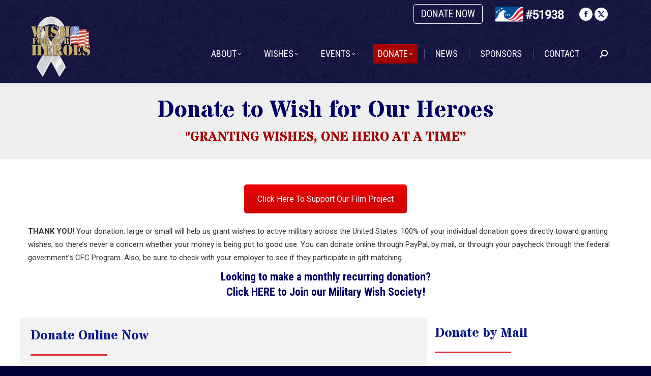

--- FILE ---
content_type: text/html; charset=UTF-8
request_url: https://www.wishforourheroes.org/donate/
body_size: 27774
content:
<!DOCTYPE html>
<!--[if !(IE 6) | !(IE 7) | !(IE 8)  ]><!-->
<html lang="en-US" class="no-js">
<!--<![endif]-->
<head>
	<meta charset="UTF-8" />
<script>
var gform;gform||(document.addEventListener("gform_main_scripts_loaded",function(){gform.scriptsLoaded=!0}),document.addEventListener("gform/theme/scripts_loaded",function(){gform.themeScriptsLoaded=!0}),window.addEventListener("DOMContentLoaded",function(){gform.domLoaded=!0}),gform={domLoaded:!1,scriptsLoaded:!1,themeScriptsLoaded:!1,isFormEditor:()=>"function"==typeof InitializeEditor,callIfLoaded:function(o){return!(!gform.domLoaded||!gform.scriptsLoaded||!gform.themeScriptsLoaded&&!gform.isFormEditor()||(gform.isFormEditor()&&console.warn("The use of gform.initializeOnLoaded() is deprecated in the form editor context and will be removed in Gravity Forms 3.1."),o(),0))},initializeOnLoaded:function(o){gform.callIfLoaded(o)||(document.addEventListener("gform_main_scripts_loaded",()=>{gform.scriptsLoaded=!0,gform.callIfLoaded(o)}),document.addEventListener("gform/theme/scripts_loaded",()=>{gform.themeScriptsLoaded=!0,gform.callIfLoaded(o)}),window.addEventListener("DOMContentLoaded",()=>{gform.domLoaded=!0,gform.callIfLoaded(o)}))},hooks:{action:{},filter:{}},addAction:function(o,r,e,t){gform.addHook("action",o,r,e,t)},addFilter:function(o,r,e,t){gform.addHook("filter",o,r,e,t)},doAction:function(o){gform.doHook("action",o,arguments)},applyFilters:function(o){return gform.doHook("filter",o,arguments)},removeAction:function(o,r){gform.removeHook("action",o,r)},removeFilter:function(o,r,e){gform.removeHook("filter",o,r,e)},addHook:function(o,r,e,t,n){null==gform.hooks[o][r]&&(gform.hooks[o][r]=[]);var d=gform.hooks[o][r];null==n&&(n=r+"_"+d.length),gform.hooks[o][r].push({tag:n,callable:e,priority:t=null==t?10:t})},doHook:function(r,o,e){var t;if(e=Array.prototype.slice.call(e,1),null!=gform.hooks[r][o]&&((o=gform.hooks[r][o]).sort(function(o,r){return o.priority-r.priority}),o.forEach(function(o){"function"!=typeof(t=o.callable)&&(t=window[t]),"action"==r?t.apply(null,e):e[0]=t.apply(null,e)})),"filter"==r)return e[0]},removeHook:function(o,r,t,n){var e;null!=gform.hooks[o][r]&&(e=(e=gform.hooks[o][r]).filter(function(o,r,e){return!!(null!=n&&n!=o.tag||null!=t&&t!=o.priority)}),gform.hooks[o][r]=e)}});
</script>

				<meta name="viewport" content="width=device-width, initial-scale=1, maximum-scale=1, user-scalable=0"/>
			<meta name="theme-color" content="#aa0000"/>	<link rel="profile" href="https://gmpg.org/xfn/11" />
	<meta name='robots' content='index, follow, max-image-preview:large, max-snippet:-1, max-video-preview:-1' />

	<!-- This site is optimized with the Yoast SEO plugin v26.6 - https://yoast.com/wordpress/plugins/seo/ -->
	<title>Donate to W4OH &#8226; Wish For Our Heroes</title>
<link data-rocket-preload as="style" href="https://fonts.googleapis.com/css?family=Roboto%20Condensed%3A400%2C600%2C700%2C700italic%7CRoboto%3A400%2C600%2C700%7CStardos%20Stencil%3A400%2C600%2C700&#038;display=swap" rel="preload">
<link href="https://fonts.googleapis.com/css?family=Roboto%20Condensed%3A400%2C600%2C700%2C700italic%7CRoboto%3A400%2C600%2C700%7CStardos%20Stencil%3A400%2C600%2C700&#038;display=swap" media="print" onload="this.media=&#039;all&#039;" rel="stylesheet">
<noscript data-wpr-hosted-gf-parameters=""><link rel="stylesheet" href="https://fonts.googleapis.com/css?family=Roboto%20Condensed%3A400%2C600%2C700%2C700italic%7CRoboto%3A400%2C600%2C700%7CStardos%20Stencil%3A400%2C600%2C700&#038;display=swap"></noscript>
	<meta name="description" content="Your donation to Wish For Our Heroes, large or small will help us grant wishes to active military across the United States. You can donate online here." />
	<link rel="canonical" href="https://www.wishforourheroes.org/donate/" />
	<meta property="og:locale" content="en_US" />
	<meta property="og:type" content="article" />
	<meta property="og:title" content="Donate to W4OH &#8226; Wish For Our Heroes" />
	<meta property="og:description" content="Your donation to Wish For Our Heroes, large or small will help us grant wishes to active military across the United States. You can donate online here." />
	<meta property="og:url" content="https://www.wishforourheroes.org/donate/" />
	<meta property="og:site_name" content="Wish For Our Heroes" />
	<meta property="article:publisher" content="http://www.facebook.com/WishForOurHeroesInc" />
	<meta property="article:modified_time" content="2025-10-28T02:44:46+00:00" />
	<meta name="twitter:card" content="summary_large_image" />
	<meta name="twitter:site" content="@Wish4RHeroes" />
	<meta name="twitter:label1" content="Est. reading time" />
	<meta name="twitter:data1" content="2 minutes" />
	<script type="application/ld+json" class="yoast-schema-graph">{"@context":"https://schema.org","@graph":[{"@type":"WebPage","@id":"https://www.wishforourheroes.org/donate/","url":"https://www.wishforourheroes.org/donate/","name":"Donate to W4OH &#8226; Wish For Our Heroes","isPartOf":{"@id":"https://www.wishforourheroes.org/#website"},"datePublished":"2016-03-07T19:24:52+00:00","dateModified":"2025-10-28T02:44:46+00:00","description":"Your donation to Wish For Our Heroes, large or small will help us grant wishes to active military across the United States. You can donate online here.","breadcrumb":{"@id":"https://www.wishforourheroes.org/donate/#breadcrumb"},"inLanguage":"en-US","potentialAction":[{"@type":"ReadAction","target":["https://www.wishforourheroes.org/donate/"]}]},{"@type":"BreadcrumbList","@id":"https://www.wishforourheroes.org/donate/#breadcrumb","itemListElement":[{"@type":"ListItem","position":1,"name":"Home","item":"https://www.wishforourheroes.org/"},{"@type":"ListItem","position":2,"name":"Donate to W4OH"}]},{"@type":"WebSite","@id":"https://www.wishforourheroes.org/#website","url":"https://www.wishforourheroes.org/","name":"Wish For Our Heroes","description":"","potentialAction":[{"@type":"SearchAction","target":{"@type":"EntryPoint","urlTemplate":"https://www.wishforourheroes.org/?s={search_term_string}"},"query-input":{"@type":"PropertyValueSpecification","valueRequired":true,"valueName":"search_term_string"}}],"inLanguage":"en-US"}]}</script>
	<!-- / Yoast SEO plugin. -->


<link rel='dns-prefetch' href='//fonts.googleapis.com' />
<link href='https://fonts.gstatic.com' crossorigin rel='preconnect' />
<link rel="alternate" type="application/rss+xml" title="Wish For Our Heroes &raquo; Feed" href="https://www.wishforourheroes.org/feed/" />
<link rel="alternate" type="application/rss+xml" title="Wish For Our Heroes &raquo; Comments Feed" href="https://www.wishforourheroes.org/comments/feed/" />
<link rel="alternate" type="text/calendar" title="Wish For Our Heroes &raquo; iCal Feed" href="https://www.wishforourheroes.org/events-calendar/?ical=1" />
<link rel="alternate" title="oEmbed (JSON)" type="application/json+oembed" href="https://www.wishforourheroes.org/wp-json/oembed/1.0/embed?url=https%3A%2F%2Fwww.wishforourheroes.org%2Fdonate%2F" />
<link rel="alternate" title="oEmbed (XML)" type="text/xml+oembed" href="https://www.wishforourheroes.org/wp-json/oembed/1.0/embed?url=https%3A%2F%2Fwww.wishforourheroes.org%2Fdonate%2F&#038;format=xml" />
<style id='wp-img-auto-sizes-contain-inline-css'>
img:is([sizes=auto i],[sizes^="auto," i]){contain-intrinsic-size:3000px 1500px}
/*# sourceURL=wp-img-auto-sizes-contain-inline-css */
</style>
<style id='wp-emoji-styles-inline-css'>

	img.wp-smiley, img.emoji {
		display: inline !important;
		border: none !important;
		box-shadow: none !important;
		height: 1em !important;
		width: 1em !important;
		margin: 0 0.07em !important;
		vertical-align: -0.1em !important;
		background: none !important;
		padding: 0 !important;
	}
/*# sourceURL=wp-emoji-styles-inline-css */
</style>
<style id='classic-theme-styles-inline-css'>
/*! This file is auto-generated */
.wp-block-button__link{color:#fff;background-color:#32373c;border-radius:9999px;box-shadow:none;text-decoration:none;padding:calc(.667em + 2px) calc(1.333em + 2px);font-size:1.125em}.wp-block-file__button{background:#32373c;color:#fff;text-decoration:none}
/*# sourceURL=/wp-includes/css/classic-themes.min.css */
</style>
<link rel='stylesheet' id='tp_twitter_plugin_css-css' href='https://www.wishforourheroes.org/wp-content/plugins/recent-tweets-widget/tp_twitter_plugin.css?ver=1.0' media='screen' />
<link rel='stylesheet' id='sow-cta-main-css' href='https://www.wishforourheroes.org/wp-content/plugins/so-widgets-bundle/widgets/cta/css/style.css?ver=1.70.3' media='all' />
<link rel='stylesheet' id='sow-cta-default-57874ef55d16-css' href='https://www.wishforourheroes.org/wp-content/uploads/siteorigin-widgets/sow-cta-default-57874ef55d16.css?ver=6.9' media='all' />
<link rel='stylesheet' id='the7-font-css' href='https://www.wishforourheroes.org/wp-content/themes/dt-the7/fonts/icomoon-the7-font/icomoon-the7-font.min.css?ver=12.10.0.1' media='all' />
<link rel='stylesheet' id='the7-awesome-fonts-css' href='https://www.wishforourheroes.org/wp-content/themes/dt-the7/fonts/FontAwesome/css/all.min.css?ver=12.10.0.1' media='all' />
<link rel='stylesheet' id='the7-awesome-fonts-back-css' href='https://www.wishforourheroes.org/wp-content/themes/dt-the7/fonts/FontAwesome/back-compat.min.css?ver=12.10.0.1' media='all' />
<link rel='stylesheet' id='the7-Defaults-css' href='https://www.wishforourheroes.org/wp-content/uploads/smile_fonts/Defaults/Defaults.css?ver=6.9' media='all' />
<link rel='stylesheet' id='js_composer_front-css' href='https://www.wishforourheroes.org/wp-content/plugins/js_composer/assets/css/js_composer.min.css?ver=8.7.2' media='all' />
<link rel='stylesheet' id='gform_basic-css' href='https://www.wishforourheroes.org/wp-content/plugins/gravityforms/assets/css/dist/basic.min.css?ver=2.9.25' media='all' />
<link rel='stylesheet' id='gform_theme_components-css' href='https://www.wishforourheroes.org/wp-content/plugins/gravityforms/assets/css/dist/theme-components.min.css?ver=2.9.25' media='all' />
<link rel='stylesheet' id='gform_theme-css' href='https://www.wishforourheroes.org/wp-content/plugins/gravityforms/assets/css/dist/theme.min.css?ver=2.9.25' media='all' />

<link rel='stylesheet' id='dt-main-css' href='https://www.wishforourheroes.org/wp-content/themes/dt-the7/css/main.min.css?ver=12.10.0.1' media='all' />
<link rel='stylesheet' id='the7-custom-scrollbar-css' href='https://www.wishforourheroes.org/wp-content/themes/dt-the7/lib/custom-scrollbar/custom-scrollbar.min.css?ver=12.10.0.1' media='all' />
<link rel='stylesheet' id='the7-wpbakery-css' href='https://www.wishforourheroes.org/wp-content/themes/dt-the7/css/wpbakery.min.css?ver=12.10.0.1' media='all' />
<link rel='stylesheet' id='the7-core-css' href='https://www.wishforourheroes.org/wp-content/plugins/dt-the7-core/assets/css/post-type.min.css?ver=2.7.12' media='all' />
<link rel='stylesheet' id='the7-css-vars-css' href='https://www.wishforourheroes.org/wp-content/uploads/the7-css/css-vars.css?ver=e2cff1fabbb8' media='all' />
<link rel='stylesheet' id='dt-custom-css' href='https://www.wishforourheroes.org/wp-content/uploads/the7-css/custom.css?ver=e2cff1fabbb8' media='all' />
<link rel='stylesheet' id='dt-media-css' href='https://www.wishforourheroes.org/wp-content/uploads/the7-css/media.css?ver=e2cff1fabbb8' media='all' />
<link rel='stylesheet' id='the7-elements-albums-portfolio-css' href='https://www.wishforourheroes.org/wp-content/uploads/the7-css/the7-elements-albums-portfolio.css?ver=e2cff1fabbb8' media='all' />
<link rel='stylesheet' id='the7-elements-css' href='https://www.wishforourheroes.org/wp-content/uploads/the7-css/post-type-dynamic.css?ver=e2cff1fabbb8' media='all' />
<link rel='stylesheet' id='style-css' href='https://www.wishforourheroes.org/wp-content/themes/wish4ourheroes/style.css?ver=12.10.0.1' media='all' />
<link rel='stylesheet' id='ultimate-vc-addons-style-min-css' href='https://www.wishforourheroes.org/wp-content/plugins/Ultimate_VC_Addons/assets/min-css/ultimate.min.css?ver=3.21.2' media='all' />
<script src="https://www.wishforourheroes.org/wp-includes/js/jquery/jquery.min.js?ver=3.7.1" id="jquery-core-js"></script>
<script src="https://www.wishforourheroes.org/wp-includes/js/jquery/jquery-migrate.min.js?ver=3.4.1" id="jquery-migrate-js"></script>
<script src="https://www.wishforourheroes.org/wp-content/plugins/so-widgets-bundle/widgets/cta/js/cta.min.js?ver=1.70.3" id="sow-cta-main-js" data-rocket-defer defer></script>
<script defer='defer' src="https://www.wishforourheroes.org/wp-content/plugins/gravityforms/js/jquery.json.min.js?ver=2.9.25" id="gform_json-js"></script>
<script id="gform_gravityforms-js-extra">
var gf_global = {"gf_currency_config":{"name":"U.S. Dollar","symbol_left":"$","symbol_right":"","symbol_padding":"","thousand_separator":",","decimal_separator":".","decimals":2,"code":"USD"},"base_url":"https://www.wishforourheroes.org/wp-content/plugins/gravityforms","number_formats":[],"spinnerUrl":"https://www.wishforourheroes.org/wp-content/plugins/gravityforms/images/spinner.svg","version_hash":"8ee64728107da5da4bf6275f96f44c7b","strings":{"newRowAdded":"New row added.","rowRemoved":"Row removed","formSaved":"The form has been saved.  The content contains the link to return and complete the form."}};
var gform_i18n = {"datepicker":{"days":{"monday":"Mo","tuesday":"Tu","wednesday":"We","thursday":"Th","friday":"Fr","saturday":"Sa","sunday":"Su"},"months":{"january":"January","february":"February","march":"March","april":"April","may":"May","june":"June","july":"July","august":"August","september":"September","october":"October","november":"November","december":"December"},"firstDay":0,"iconText":"Select date"}};
var gf_legacy_multi = {"6":""};
var gform_gravityforms = {"strings":{"invalid_file_extension":"This type of file is not allowed. Must be one of the following:","delete_file":"Delete this file","in_progress":"in progress","file_exceeds_limit":"File exceeds size limit","illegal_extension":"This type of file is not allowed.","max_reached":"Maximum number of files reached","unknown_error":"There was a problem while saving the file on the server","currently_uploading":"Please wait for the uploading to complete","cancel":"Cancel","cancel_upload":"Cancel this upload","cancelled":"Cancelled","error":"Error","message":"Message"},"vars":{"images_url":"https://www.wishforourheroes.org/wp-content/plugins/gravityforms/images"}};
//# sourceURL=gform_gravityforms-js-extra
</script>
<script id="gform_gravityforms-js-before">

//# sourceURL=gform_gravityforms-js-before
</script>
<script defer='defer' src="https://www.wishforourheroes.org/wp-content/plugins/gravityforms/js/gravityforms.min.js?ver=2.9.25" id="gform_gravityforms-js"></script>
<script id="gform_conditional_logic-js-extra">
var gf_legacy = {"is_legacy":""};
//# sourceURL=gform_conditional_logic-js-extra
</script>
<script defer='defer' src="https://www.wishforourheroes.org/wp-content/plugins/gravityforms/js/conditional_logic.min.js?ver=2.9.25" id="gform_conditional_logic-js"></script>
<script defer='defer' src="https://www.wishforourheroes.org/wp-content/plugins/gravityforms/assets/js/dist/utils.min.js?ver=48a3755090e76a154853db28fc254681" id="gform_gravityforms_utils-js"></script>
<script id="dt-above-fold-js-extra">
var dtLocal = {"themeUrl":"https://www.wishforourheroes.org/wp-content/themes/dt-the7","passText":"To view this protected post, enter the password below:","moreButtonText":{"loading":"Loading...","loadMore":"Load more"},"postID":"936","ajaxurl":"https://www.wishforourheroes.org/wp-admin/admin-ajax.php","REST":{"baseUrl":"https://www.wishforourheroes.org/wp-json/the7/v1","endpoints":{"sendMail":"/send-mail"}},"contactMessages":{"required":"One or more fields have an error. Please check and try again.","terms":"Please accept the privacy policy.","fillTheCaptchaError":"Please, fill the captcha."},"captchaSiteKey":"","ajaxNonce":"8e6a1e5cf1","pageData":{"type":"page","template":"page","layout":null},"themeSettings":{"smoothScroll":"off","lazyLoading":false,"desktopHeader":{"height":100},"ToggleCaptionEnabled":"disabled","ToggleCaption":"Navigation","floatingHeader":{"showAfter":240,"showMenu":true,"height":60,"logo":{"showLogo":true,"html":"\u003Cimg class=\" preload-me\" src=\"https://www.wishforourheroes.org/wp-content/uploads/wishforourheroes-logo-header-floating.png\" srcset=\"https://www.wishforourheroes.org/wp-content/uploads/wishforourheroes-logo-header-floating.png 104w, https://www.wishforourheroes.org/wp-content/uploads/wishforourheroes-logo-header-floating@2x.png 209w\" width=\"104\" height=\"60\"   sizes=\"104px\" alt=\"Wish For Our Heroes\" /\u003E","url":"https://www.wishforourheroes.org/"}},"topLine":{"floatingTopLine":{"logo":{"showLogo":false,"html":""}}},"mobileHeader":{"firstSwitchPoint":1110,"secondSwitchPoint":1110,"firstSwitchPointHeight":65,"secondSwitchPointHeight":65,"mobileToggleCaptionEnabled":"disabled","mobileToggleCaption":"Menu"},"stickyMobileHeaderFirstSwitch":{"logo":{"html":"\u003Cimg class=\" preload-me\" src=\"https://www.wishforourheroes.org/wp-content/uploads/wishforourheroes-logo-header-mobile.png\" srcset=\"https://www.wishforourheroes.org/wp-content/uploads/wishforourheroes-logo-header-mobile.png 129w\" width=\"129\" height=\"125\"   sizes=\"129px\" alt=\"Wish For Our Heroes\" /\u003E"}},"stickyMobileHeaderSecondSwitch":{"logo":{"html":"\u003Cimg class=\" preload-me\" src=\"https://www.wishforourheroes.org/wp-content/uploads/wishforourheroes-logo-header-mobile.png\" srcset=\"https://www.wishforourheroes.org/wp-content/uploads/wishforourheroes-logo-header-mobile.png 129w\" width=\"129\" height=\"125\"   sizes=\"129px\" alt=\"Wish For Our Heroes\" /\u003E"}},"sidebar":{"switchPoint":970},"boxedWidth":"1280px"},"VCMobileScreenWidth":"768"};
var dtShare = {"shareButtonText":{"facebook":"Share on Facebook","twitter":"Share on X","pinterest":"Pin it","linkedin":"Share on Linkedin","whatsapp":"Share on Whatsapp"},"overlayOpacity":"85"};
//# sourceURL=dt-above-fold-js-extra
</script>
<script src="https://www.wishforourheroes.org/wp-content/themes/dt-the7/js/above-the-fold.min.js?ver=12.10.0.1" id="dt-above-fold-js" data-rocket-defer defer></script>
<script src="https://www.wishforourheroes.org/wp-includes/js/jquery/ui/core.min.js?ver=1.13.3" id="jquery-ui-core-js" data-rocket-defer defer></script>
<script src="https://www.wishforourheroes.org/wp-content/plugins/Ultimate_VC_Addons/assets/min-js/ultimate.min.js?ver=3.21.2" id="ultimate-vc-addons-script-js" data-rocket-defer defer></script>
<script src="https://www.wishforourheroes.org/wp-content/plugins/Ultimate_VC_Addons/assets/min-js/ultimate_bg.min.js?ver=3.21.2" id="ultimate-vc-addons-row-bg-js" data-rocket-defer defer></script>
<script></script><link rel="https://api.w.org/" href="https://www.wishforourheroes.org/wp-json/" /><link rel="alternate" title="JSON" type="application/json" href="https://www.wishforourheroes.org/wp-json/wp/v2/pages/936" /><link rel="EditURI" type="application/rsd+xml" title="RSD" href="https://www.wishforourheroes.org/xmlrpc.php?rsd" />
<meta name="generator" content="WordPress 6.9" />
<link rel='shortlink' href='https://www.wishforourheroes.org/?p=936' />
<!-- Global site tag (gtag.js) - Google Analytics -->
<script async src="https://www.googletagmanager.com/gtag/js?id=UA-79280019-1"></script>
<script>
  window.dataLayer = window.dataLayer || [];
  function gtag(){dataLayer.push(arguments);}
  gtag('js', new Date());

  gtag('config', 'UA-79280019-1');
</script>


<style data-eae-name="HGsSl_">.__eae_cssd, .HGsSl_ {unicode-bidi: bidi-override;direction: rtl;}</style>

<script> var __eae_open = function (str) { document.location.href = __eae_decode(str); }; var __eae_decode = function (str) { return str.replace(/[a-zA-Z]/g, function(c) { return String.fromCharCode( (c <= "Z" ? 90 : 122) >= (c = c.charCodeAt(0) + 13) ? c : c - 26 ); }); }; var __eae_decode_emails = function () { var __eae_emails = document.querySelectorAll(".__eae_r13"); for (var i = 0; i < __eae_emails.length; i++) { __eae_emails[i].textContent = __eae_decode(__eae_emails[i].textContent); } }; if (document.readyState !== "loading") { __eae_decode_emails(); } else if (document.addEventListener) { document.addEventListener("DOMContentLoaded", __eae_decode_emails); } else { document.attachEvent("onreadystatechange", function () { if (document.readyState !== "loading") __eae_decode_emails(); }); } var hmb = function (str) { var r = function (a, d) { var map = "!\"#$%&'()*+,-./0123456789:;<=>?@ABCDEFGHIJKLMNOPQRSTUVWXYZ[\\]^_`abcdefghijklmnopqrstuvwxyz{|}~"; for (var i = 0; i < a.length; i++) { var pos = map.indexOf(a[i]); d += pos >= 0 ? map[(pos + 47) % 94] : a[i]; } return d; }; window.location.href = r(str, ""); }; document.addEventListener("copy", function (event) { if ( NodeList.prototype.forEach === undefined || Array.from === undefined || String.prototype.normalize === undefined || ! event.clipboardData ) { return; } var encoded = []; var copiedText = window.getSelection().toString().trim(); document.querySelectorAll( "." + document.querySelector("style[data-eae-name]").dataset.eaeName ).forEach(function (item) { encoded.push(item.innerText.trim()); }); if (! encoded.length) { return; } encoded.filter(function (value, index, self) { return self.indexOf(value) === index; }).map(function (item) { return { original: new RegExp(item.replace(/[-\/\\^$*+?.()|[\]{}]/g, "\\$&"), "ig"), reverse: Array.from(item.normalize("NFC")) .reverse() .join('') .replace(/[()]/g, "__eae__") }; }).forEach(function (item) { copiedText = copiedText.replace( item.original, item.reverse.replace("__eae__", "(").replace("__eae__", ")") ) }); event.clipboardData.setData("text/plain", copiedText); event.preventDefault(); }); </script>

<!-- WP Affiliate plugin v6.5.3 - https://www.tipsandtricks-hq.com/wordpress-affiliate-platform-plugin-simple-affiliate-program-for-wordpress-blogsite-1474 -->
<link type="text/css" rel="stylesheet" href="https://www.wishforourheroes.org/wp-content/plugins/wp-affiliate-platform/affiliate_platform_style.css" />
<meta name="tec-api-version" content="v1"><meta name="tec-api-origin" content="https://www.wishforourheroes.org"><link rel="alternate" href="https://www.wishforourheroes.org/wp-json/tribe/events/v1/" /><meta name="generator" content="Powered by WPBakery Page Builder - drag and drop page builder for WordPress."/>
<meta name="generator" content="Powered by Slider Revolution 6.7.38 - responsive, Mobile-Friendly Slider Plugin for WordPress with comfortable drag and drop interface." />
<link rel="icon" href="https://www.wishforourheroes.org/wp-content/uploads/favicon.webp" type="image/png" sizes="16x16"/><link rel="icon" href="https://www.wishforourheroes.org/wp-content/uploads/favicon@2x.webp" type="image/png" sizes="32x32"/><link rel="apple-touch-icon" href="https://www.wishforourheroes.org/wp-content/uploads/apple-touch-icon-60x60.webp"><link rel="apple-touch-icon" sizes="76x76" href="https://www.wishforourheroes.org/wp-content/uploads/apple-touch-icon-76x76.webp"><link rel="apple-touch-icon" sizes="120x120" href="https://www.wishforourheroes.org/wp-content/uploads/apple-touch-icon-120x120.webp"><link rel="apple-touch-icon" sizes="152x152" href="https://www.wishforourheroes.org/wp-content/uploads/apple-touch-icon-152x152.webp"><script>function setREVStartSize(e){
			//window.requestAnimationFrame(function() {
				window.RSIW = window.RSIW===undefined ? window.innerWidth : window.RSIW;
				window.RSIH = window.RSIH===undefined ? window.innerHeight : window.RSIH;
				try {
					var pw = document.getElementById(e.c).parentNode.offsetWidth,
						newh;
					pw = pw===0 || isNaN(pw) || (e.l=="fullwidth" || e.layout=="fullwidth") ? window.RSIW : pw;
					e.tabw = e.tabw===undefined ? 0 : parseInt(e.tabw);
					e.thumbw = e.thumbw===undefined ? 0 : parseInt(e.thumbw);
					e.tabh = e.tabh===undefined ? 0 : parseInt(e.tabh);
					e.thumbh = e.thumbh===undefined ? 0 : parseInt(e.thumbh);
					e.tabhide = e.tabhide===undefined ? 0 : parseInt(e.tabhide);
					e.thumbhide = e.thumbhide===undefined ? 0 : parseInt(e.thumbhide);
					e.mh = e.mh===undefined || e.mh=="" || e.mh==="auto" ? 0 : parseInt(e.mh,0);
					if(e.layout==="fullscreen" || e.l==="fullscreen")
						newh = Math.max(e.mh,window.RSIH);
					else{
						e.gw = Array.isArray(e.gw) ? e.gw : [e.gw];
						for (var i in e.rl) if (e.gw[i]===undefined || e.gw[i]===0) e.gw[i] = e.gw[i-1];
						e.gh = e.el===undefined || e.el==="" || (Array.isArray(e.el) && e.el.length==0)? e.gh : e.el;
						e.gh = Array.isArray(e.gh) ? e.gh : [e.gh];
						for (var i in e.rl) if (e.gh[i]===undefined || e.gh[i]===0) e.gh[i] = e.gh[i-1];
											
						var nl = new Array(e.rl.length),
							ix = 0,
							sl;
						e.tabw = e.tabhide>=pw ? 0 : e.tabw;
						e.thumbw = e.thumbhide>=pw ? 0 : e.thumbw;
						e.tabh = e.tabhide>=pw ? 0 : e.tabh;
						e.thumbh = e.thumbhide>=pw ? 0 : e.thumbh;
						for (var i in e.rl) nl[i] = e.rl[i]<window.RSIW ? 0 : e.rl[i];
						sl = nl[0];
						for (var i in nl) if (sl>nl[i] && nl[i]>0) { sl = nl[i]; ix=i;}
						var m = pw>(e.gw[ix]+e.tabw+e.thumbw) ? 1 : (pw-(e.tabw+e.thumbw)) / (e.gw[ix]);
						newh =  (e.gh[ix] * m) + (e.tabh + e.thumbh);
					}
					var el = document.getElementById(e.c);
					if (el!==null && el) el.style.height = newh+"px";
					el = document.getElementById(e.c+"_wrapper");
					if (el!==null && el) {
						el.style.height = newh+"px";
						el.style.display = "block";
					}
				} catch(e){
					console.log("Failure at Presize of Slider:" + e)
				}
			//});
		  };</script>
		<style id="wp-custom-css">
			
#bottom-bar .wf-container-bottom .wf-float-left:nth-of-type(2) {
    display: none !important;
}
		</style>
		<style type="text/css" data-type="vc_shortcodes-default-css">.vc_do_btn{margin-bottom:22px;}</style><style type="text/css" data-type="vc_shortcodes-custom-css">.vc_custom_1521221190555{margin-bottom: 50px !important;}.vc_custom_1463592042217{border-top-width: 1px !important;border-right-width: 1px !important;border-bottom-width: 1px !important;border-left-width: 1px !important;padding-top: 20px !important;padding-right: 20px !important;padding-bottom: 20px !important;padding-left: 20px !important;background-color: #f2f2f2 !important;border-left-color: #e5e5e5 !important;border-right-color: #e5e5e5 !important;border-top-color: #e5e5e5 !important;border-bottom-color: #e5e5e5 !important;}.vc_custom_1486686949414{padding-right: 15px !important;}.vc_custom_1463585935840{padding-right: 15px !important;}</style><noscript><style> .wpb_animate_when_almost_visible { opacity: 1; }</style></noscript><style id='the7-custom-inline-css' type='text/css'>
.footer .custom-menu.show-arrow a:before, .footer .custom-menu.show-arrow a:after {
    top: 50% !important;
}
</style>
<noscript><style id="rocket-lazyload-nojs-css">.rll-youtube-player, [data-lazy-src]{display:none !important;}</style></noscript><style id='global-styles-inline-css'>
:root{--wp--preset--aspect-ratio--square: 1;--wp--preset--aspect-ratio--4-3: 4/3;--wp--preset--aspect-ratio--3-4: 3/4;--wp--preset--aspect-ratio--3-2: 3/2;--wp--preset--aspect-ratio--2-3: 2/3;--wp--preset--aspect-ratio--16-9: 16/9;--wp--preset--aspect-ratio--9-16: 9/16;--wp--preset--color--black: #000000;--wp--preset--color--cyan-bluish-gray: #abb8c3;--wp--preset--color--white: #FFF;--wp--preset--color--pale-pink: #f78da7;--wp--preset--color--vivid-red: #cf2e2e;--wp--preset--color--luminous-vivid-orange: #ff6900;--wp--preset--color--luminous-vivid-amber: #fcb900;--wp--preset--color--light-green-cyan: #7bdcb5;--wp--preset--color--vivid-green-cyan: #00d084;--wp--preset--color--pale-cyan-blue: #8ed1fc;--wp--preset--color--vivid-cyan-blue: #0693e3;--wp--preset--color--vivid-purple: #9b51e0;--wp--preset--color--accent: #aa0000;--wp--preset--color--dark-gray: #111;--wp--preset--color--light-gray: #767676;--wp--preset--gradient--vivid-cyan-blue-to-vivid-purple: linear-gradient(135deg,rgb(6,147,227) 0%,rgb(155,81,224) 100%);--wp--preset--gradient--light-green-cyan-to-vivid-green-cyan: linear-gradient(135deg,rgb(122,220,180) 0%,rgb(0,208,130) 100%);--wp--preset--gradient--luminous-vivid-amber-to-luminous-vivid-orange: linear-gradient(135deg,rgb(252,185,0) 0%,rgb(255,105,0) 100%);--wp--preset--gradient--luminous-vivid-orange-to-vivid-red: linear-gradient(135deg,rgb(255,105,0) 0%,rgb(207,46,46) 100%);--wp--preset--gradient--very-light-gray-to-cyan-bluish-gray: linear-gradient(135deg,rgb(238,238,238) 0%,rgb(169,184,195) 100%);--wp--preset--gradient--cool-to-warm-spectrum: linear-gradient(135deg,rgb(74,234,220) 0%,rgb(151,120,209) 20%,rgb(207,42,186) 40%,rgb(238,44,130) 60%,rgb(251,105,98) 80%,rgb(254,248,76) 100%);--wp--preset--gradient--blush-light-purple: linear-gradient(135deg,rgb(255,206,236) 0%,rgb(152,150,240) 100%);--wp--preset--gradient--blush-bordeaux: linear-gradient(135deg,rgb(254,205,165) 0%,rgb(254,45,45) 50%,rgb(107,0,62) 100%);--wp--preset--gradient--luminous-dusk: linear-gradient(135deg,rgb(255,203,112) 0%,rgb(199,81,192) 50%,rgb(65,88,208) 100%);--wp--preset--gradient--pale-ocean: linear-gradient(135deg,rgb(255,245,203) 0%,rgb(182,227,212) 50%,rgb(51,167,181) 100%);--wp--preset--gradient--electric-grass: linear-gradient(135deg,rgb(202,248,128) 0%,rgb(113,206,126) 100%);--wp--preset--gradient--midnight: linear-gradient(135deg,rgb(2,3,129) 0%,rgb(40,116,252) 100%);--wp--preset--font-size--small: 13px;--wp--preset--font-size--medium: 20px;--wp--preset--font-size--large: 36px;--wp--preset--font-size--x-large: 42px;--wp--preset--spacing--20: 0.44rem;--wp--preset--spacing--30: 0.67rem;--wp--preset--spacing--40: 1rem;--wp--preset--spacing--50: 1.5rem;--wp--preset--spacing--60: 2.25rem;--wp--preset--spacing--70: 3.38rem;--wp--preset--spacing--80: 5.06rem;--wp--preset--shadow--natural: 6px 6px 9px rgba(0, 0, 0, 0.2);--wp--preset--shadow--deep: 12px 12px 50px rgba(0, 0, 0, 0.4);--wp--preset--shadow--sharp: 6px 6px 0px rgba(0, 0, 0, 0.2);--wp--preset--shadow--outlined: 6px 6px 0px -3px rgb(255, 255, 255), 6px 6px rgb(0, 0, 0);--wp--preset--shadow--crisp: 6px 6px 0px rgb(0, 0, 0);}:where(.is-layout-flex){gap: 0.5em;}:where(.is-layout-grid){gap: 0.5em;}body .is-layout-flex{display: flex;}.is-layout-flex{flex-wrap: wrap;align-items: center;}.is-layout-flex > :is(*, div){margin: 0;}body .is-layout-grid{display: grid;}.is-layout-grid > :is(*, div){margin: 0;}:where(.wp-block-columns.is-layout-flex){gap: 2em;}:where(.wp-block-columns.is-layout-grid){gap: 2em;}:where(.wp-block-post-template.is-layout-flex){gap: 1.25em;}:where(.wp-block-post-template.is-layout-grid){gap: 1.25em;}.has-black-color{color: var(--wp--preset--color--black) !important;}.has-cyan-bluish-gray-color{color: var(--wp--preset--color--cyan-bluish-gray) !important;}.has-white-color{color: var(--wp--preset--color--white) !important;}.has-pale-pink-color{color: var(--wp--preset--color--pale-pink) !important;}.has-vivid-red-color{color: var(--wp--preset--color--vivid-red) !important;}.has-luminous-vivid-orange-color{color: var(--wp--preset--color--luminous-vivid-orange) !important;}.has-luminous-vivid-amber-color{color: var(--wp--preset--color--luminous-vivid-amber) !important;}.has-light-green-cyan-color{color: var(--wp--preset--color--light-green-cyan) !important;}.has-vivid-green-cyan-color{color: var(--wp--preset--color--vivid-green-cyan) !important;}.has-pale-cyan-blue-color{color: var(--wp--preset--color--pale-cyan-blue) !important;}.has-vivid-cyan-blue-color{color: var(--wp--preset--color--vivid-cyan-blue) !important;}.has-vivid-purple-color{color: var(--wp--preset--color--vivid-purple) !important;}.has-black-background-color{background-color: var(--wp--preset--color--black) !important;}.has-cyan-bluish-gray-background-color{background-color: var(--wp--preset--color--cyan-bluish-gray) !important;}.has-white-background-color{background-color: var(--wp--preset--color--white) !important;}.has-pale-pink-background-color{background-color: var(--wp--preset--color--pale-pink) !important;}.has-vivid-red-background-color{background-color: var(--wp--preset--color--vivid-red) !important;}.has-luminous-vivid-orange-background-color{background-color: var(--wp--preset--color--luminous-vivid-orange) !important;}.has-luminous-vivid-amber-background-color{background-color: var(--wp--preset--color--luminous-vivid-amber) !important;}.has-light-green-cyan-background-color{background-color: var(--wp--preset--color--light-green-cyan) !important;}.has-vivid-green-cyan-background-color{background-color: var(--wp--preset--color--vivid-green-cyan) !important;}.has-pale-cyan-blue-background-color{background-color: var(--wp--preset--color--pale-cyan-blue) !important;}.has-vivid-cyan-blue-background-color{background-color: var(--wp--preset--color--vivid-cyan-blue) !important;}.has-vivid-purple-background-color{background-color: var(--wp--preset--color--vivid-purple) !important;}.has-black-border-color{border-color: var(--wp--preset--color--black) !important;}.has-cyan-bluish-gray-border-color{border-color: var(--wp--preset--color--cyan-bluish-gray) !important;}.has-white-border-color{border-color: var(--wp--preset--color--white) !important;}.has-pale-pink-border-color{border-color: var(--wp--preset--color--pale-pink) !important;}.has-vivid-red-border-color{border-color: var(--wp--preset--color--vivid-red) !important;}.has-luminous-vivid-orange-border-color{border-color: var(--wp--preset--color--luminous-vivid-orange) !important;}.has-luminous-vivid-amber-border-color{border-color: var(--wp--preset--color--luminous-vivid-amber) !important;}.has-light-green-cyan-border-color{border-color: var(--wp--preset--color--light-green-cyan) !important;}.has-vivid-green-cyan-border-color{border-color: var(--wp--preset--color--vivid-green-cyan) !important;}.has-pale-cyan-blue-border-color{border-color: var(--wp--preset--color--pale-cyan-blue) !important;}.has-vivid-cyan-blue-border-color{border-color: var(--wp--preset--color--vivid-cyan-blue) !important;}.has-vivid-purple-border-color{border-color: var(--wp--preset--color--vivid-purple) !important;}.has-vivid-cyan-blue-to-vivid-purple-gradient-background{background: var(--wp--preset--gradient--vivid-cyan-blue-to-vivid-purple) !important;}.has-light-green-cyan-to-vivid-green-cyan-gradient-background{background: var(--wp--preset--gradient--light-green-cyan-to-vivid-green-cyan) !important;}.has-luminous-vivid-amber-to-luminous-vivid-orange-gradient-background{background: var(--wp--preset--gradient--luminous-vivid-amber-to-luminous-vivid-orange) !important;}.has-luminous-vivid-orange-to-vivid-red-gradient-background{background: var(--wp--preset--gradient--luminous-vivid-orange-to-vivid-red) !important;}.has-very-light-gray-to-cyan-bluish-gray-gradient-background{background: var(--wp--preset--gradient--very-light-gray-to-cyan-bluish-gray) !important;}.has-cool-to-warm-spectrum-gradient-background{background: var(--wp--preset--gradient--cool-to-warm-spectrum) !important;}.has-blush-light-purple-gradient-background{background: var(--wp--preset--gradient--blush-light-purple) !important;}.has-blush-bordeaux-gradient-background{background: var(--wp--preset--gradient--blush-bordeaux) !important;}.has-luminous-dusk-gradient-background{background: var(--wp--preset--gradient--luminous-dusk) !important;}.has-pale-ocean-gradient-background{background: var(--wp--preset--gradient--pale-ocean) !important;}.has-electric-grass-gradient-background{background: var(--wp--preset--gradient--electric-grass) !important;}.has-midnight-gradient-background{background: var(--wp--preset--gradient--midnight) !important;}.has-small-font-size{font-size: var(--wp--preset--font-size--small) !important;}.has-medium-font-size{font-size: var(--wp--preset--font-size--medium) !important;}.has-large-font-size{font-size: var(--wp--preset--font-size--large) !important;}.has-x-large-font-size{font-size: var(--wp--preset--font-size--x-large) !important;}
/*# sourceURL=global-styles-inline-css */
</style>
<link rel='stylesheet' id='the7-stripes-css' href='https://www.wishforourheroes.org/wp-content/uploads/the7-css/legacy/stripes.css?ver=e2cff1fabbb8' media='all' />
<link rel='stylesheet' id='rs-plugin-settings-css' href='//www.wishforourheroes.org/wp-content/plugins/revslider/sr6/assets/css/rs6.css?ver=6.7.38' media='all' />
<style id='rs-plugin-settings-inline-css'>
#rs-demo-id {}
/*# sourceURL=rs-plugin-settings-inline-css */
</style>
<meta name="generator" content="WP Rocket 3.20.3" data-wpr-features="wpr_defer_js wpr_lazyload_images wpr_lazyload_iframes wpr_image_dimensions wpr_cache_webp wpr_preload_links wpr_mobile" /></head>
<body id="the7-body" class="wp-singular page-template-default page page-id-936 page-parent wp-embed-responsive wp-theme-dt-the7 wp-child-theme-wish4ourheroes the7-core-ver-2.7.12 tribe-no-js page-template-wish-for-our-heroes fancy-header-on dt-responsive-on right-mobile-menu-close-icon ouside-menu-close-icon mobile-hamburger-close-bg-enable mobile-hamburger-close-bg-hover-enable  fade-medium-mobile-menu-close-icon fade-small-menu-close-icon accent-gradient srcset-enabled btn-flat custom-btn-color custom-btn-hover-color phantom-fade phantom-line-decoration phantom-custom-logo-on floating-mobile-menu-icon top-header first-switch-logo-left first-switch-menu-right second-switch-logo-left second-switch-menu-right right-mobile-menu no-avatars popup-message-style the7-ver-12.10.0.1 dt-fa-compatibility wpb-js-composer js-comp-ver-8.7.2 vc_responsive">


<!-- The7 12.10.0.1 -->

<div id="page" >
	<a class="skip-link screen-reader-text" href="#content">Skip to content</a>

<div class="masthead inline-header right widgets dividers shadow-decoration shadow-mobile-header-decoration small-mobile-menu-icon mobile-menu-icon-bg-on mobile-menu-icon-hover-bg-on dt-parent-menu-clickable show-sub-menu-on-hover show-device-logo show-mobile-logo" >

	<div data-rocket-location-hash="81e4026f557e05346ae75e39352e90b0" class="top-bar top-bar-line-hide">
	<div class="top-bar-bg" ></div>
	<div class="mini-widgets left-widgets"></div><div class="right-widgets mini-widgets"><div class="text-area show-on-desktop in-top-bar-right near-logo-second-switch"><p><a href="/donate/" style="font-size:1.4em;text-decoration:none;padding:7px 14px;margin-top:5px;color:#fff;border:1px solid #fff;border-radius:5px;">DONATE NOW</a></p>
</div><div class="text-area show-on-desktop in-top-bar-right in-menu-second-switch"><p><a href="/donate/"><img width="150" height="30" src="data:image/svg+xml,%3Csvg%20xmlns='http://www.w3.org/2000/svg'%20viewBox='0%200%20150%2030'%3E%3C/svg%3E" style="padding-top:5px" data-lazy-src="/wp-content/uploads/cfc-wfoh-1.webp" /><noscript><img width="150" height="30" src="/wp-content/uploads/cfc-wfoh-1.webp" style="padding-top:5px" /></noscript></a></p>
</div><div class="soc-ico show-on-desktop in-top-bar-right in-menu-second-switch custom-bg disabled-border border-off hover-custom-bg hover-disabled-border  hover-border-off"><a title="Facebook page opens in new window" href="https://www.facebook.com/WishForOurHeroesInc" target="_blank" class="facebook"><span class="soc-font-icon"></span><span class="screen-reader-text">Facebook page opens in new window</span></a><a title="X page opens in new window" href="https://twitter.com/Wish4RHeroes" target="_blank" class="twitter"><span class="soc-font-icon"></span><span class="screen-reader-text">X page opens in new window</span></a></div></div></div>

	<header data-rocket-location-hash="975c7681abcb80c480e022c2425d6a03" class="header-bar" role="banner">

		<div class="branding">
	<div id="site-title" class="assistive-text">Wish For Our Heroes</div>
	<div id="site-description" class="assistive-text"></div>
	<a class="" href="https://www.wishforourheroes.org/"><img class="preload-me" src="data:image/svg+xml,%3Csvg%20xmlns='http://www.w3.org/2000/svg'%20viewBox='0%200%20129%20125'%3E%3C/svg%3E" data-lazy-srcset="https://www.wishforourheroes.org/wp-content/uploads/wishforourheroes-logo-header-mobile.webp 129w" width="129" height="125"   data-lazy-sizes="129px" alt="Wish For Our Heroes" data-lazy-src="https://www.wishforourheroes.org/wp-content/uploads/wishforourheroes-logo-header-mobile.webp" /><noscript><img class="preload-me" src="https://www.wishforourheroes.org/wp-content/uploads/wishforourheroes-logo-header-mobile.webp" srcset="https://www.wishforourheroes.org/wp-content/uploads/wishforourheroes-logo-header-mobile.webp 129w" width="129" height="125"   sizes="129px" alt="Wish For Our Heroes" /></noscript><img class="mobile-logo preload-me" src="data:image/svg+xml,%3Csvg%20xmlns='http://www.w3.org/2000/svg'%20viewBox='0%200%20129%20125'%3E%3C/svg%3E" data-lazy-srcset="https://www.wishforourheroes.org/wp-content/uploads/wishforourheroes-logo-header-mobile.webp 129w" width="129" height="125"   data-lazy-sizes="129px" alt="Wish For Our Heroes" data-lazy-src="https://www.wishforourheroes.org/wp-content/uploads/wishforourheroes-logo-header-mobile.webp" /><noscript><img class="mobile-logo preload-me" src="https://www.wishforourheroes.org/wp-content/uploads/wishforourheroes-logo-header-mobile.webp" srcset="https://www.wishforourheroes.org/wp-content/uploads/wishforourheroes-logo-header-mobile.webp 129w" width="129" height="125"   sizes="129px" alt="Wish For Our Heroes" /></noscript></a></div>

		<ul id="primary-menu" class="main-nav bg-outline-decoration hover-bg-decoration active-bg-decoration level-arrows-on outside-item-remove-margin"><li class="menu-item menu-item-type-post_type menu-item-object-page menu-item-has-children menu-item-48 first has-children depth-0"><a href='https://www.wishforourheroes.org/about/' data-level='1' aria-haspopup='true' aria-expanded='false'><span class="menu-item-text"><span class="menu-text">About</span></span></a><ul class="sub-nav gradient-hover hover-style-bg level-arrows-on" role="group"><li class="menu-item menu-item-type-post_type menu-item-object-page menu-item-57 first depth-1"><a href='https://www.wishforourheroes.org/about/' data-level='2'><span class="menu-item-text"><span class="menu-text">Our Mission</span></span></a></li> <li class="menu-item menu-item-type-post_type menu-item-object-page menu-item-59 depth-1"><a href='https://www.wishforourheroes.org/about/our-team/' data-level='2'><span class="menu-item-text"><span class="menu-text">Our Team</span></span></a></li> <li class="menu-item menu-item-type-post_type menu-item-object-page menu-item-has-children menu-item-51 has-children depth-1"><a href='https://www.wishforourheroes.org/chapters/' data-level='2' aria-haspopup='true' aria-expanded='false'><span class="menu-item-text"><span class="menu-text">Chapters</span></span></a><ul class="sub-nav gradient-hover hover-style-bg level-arrows-on" role="group"><li class="menu-item menu-item-type-post_type menu-item-object-page menu-item-946 first depth-2"><a href='https://www.wishforourheroes.org/chapters/north-florida/' data-level='3'><span class="menu-item-text"><span class="menu-text">Florida: North Florida Chapter</span></span></a></li> <li class="menu-item menu-item-type-post_type menu-item-object-page menu-item-1574 depth-2"><a href='https://www.wishforourheroes.org/chapters/indiana-chapter/' data-level='3'><span class="menu-item-text"><span class="menu-text">Indiana Chapter</span></span></a></li> <li class="menu-item menu-item-type-post_type menu-item-object-page menu-item-1575 depth-2"><a href='https://www.wishforourheroes.org/chapters/texas/' data-level='3'><span class="menu-item-text"><span class="menu-text">Texas Chapter</span></span></a></li> <li class="menu-item menu-item-type-post_type menu-item-object-page menu-item-1674 depth-2"><a href='https://www.wishforourheroes.org/chapters/arizona/' data-level='3'><span class="menu-item-text"><span class="menu-text">Arizona Chapter</span></span></a></li> <li class="menu-item menu-item-type-post_type menu-item-object-page menu-item-1675 depth-2"><a href='https://www.wishforourheroes.org/chapters/midatlantic/' data-level='3'><span class="menu-item-text"><span class="menu-text">Mid-Atlantic Chapter</span></span></a></li> <li class="menu-item menu-item-type-post_type menu-item-object-page menu-item-2587 depth-2"><a href='https://www.wishforourheroes.org/chapters/nashville/' data-level='3'><span class="menu-item-text"><span class="menu-text">Nashville Chapter</span></span></a></li> </ul></li> <li class="menu-item menu-item-type-post_type menu-item-object-page menu-item-49 depth-1"><a href='https://www.wishforourheroes.org/about/photo-gallery/' data-level='2'><span class="menu-item-text"><span class="menu-text">Photo Gallery</span></span></a></li> <li class="menu-item menu-item-type-post_type menu-item-object-page menu-item-50 depth-1"><a href='https://www.wishforourheroes.org/about/testimonials/' data-level='2'><span class="menu-item-text"><span class="menu-text">Testimonials</span></span></a></li> <li class="menu-item menu-item-type-post_type menu-item-object-page menu-item-1105 depth-1"><a href='https://www.wishforourheroes.org/about/endorsements/' data-level='2'><span class="menu-item-text"><span class="menu-text">Celebrity Endorsements</span></span></a></li> <li class="menu-item menu-item-type-post_type menu-item-object-page menu-item-1880 depth-1"><a href='https://www.wishforourheroes.org/macteach/' data-level='2'><span class="menu-item-text"><span class="menu-text">MacTEACH Partnership</span></span></a></li> <li class="menu-item menu-item-type-post_type menu-item-object-page menu-item-1202 depth-1"><a href='https://www.wishforourheroes.org/volunteer/' data-level='2'><span class="menu-item-text"><span class="menu-text">Volunteer</span></span></a></li> </ul></li> <li class="menu-item menu-item-type-post_type menu-item-object-page menu-item-has-children menu-item-56 has-children depth-0"><a href='https://www.wishforourheroes.org/wishes/' data-level='1' aria-haspopup='true' aria-expanded='false'><span class="menu-item-text"><span class="menu-text">Wishes</span></span></a><ul class="sub-nav gradient-hover hover-style-bg level-arrows-on" role="group"><li class="menu-item menu-item-type-post_type menu-item-object-page menu-item-1203 first depth-1"><a href='https://www.wishforourheroes.org/wishes/' data-level='2'><span class="menu-item-text"><span class="menu-text">Current Wishes</span></span></a></li> <li class="menu-item menu-item-type-post_type menu-item-object-page menu-item-1204 depth-1"><a href='https://www.wishforourheroes.org/wishes/wish-granting-process/' data-level='2'><span class="menu-item-text"><span class="menu-text">The Wish Granting Process</span></span></a></li> <li class="menu-item menu-item-type-post_type menu-item-object-page menu-item-1205 depth-1"><a href='https://www.wishforourheroes.org/wishes/request-a-wish/' data-level='2'><span class="menu-item-text"><span class="menu-text">Request a Wish</span></span></a></li> <li class="menu-item menu-item-type-post_type menu-item-object-page menu-item-1746 depth-1"><a href='https://www.wishforourheroes.org/wish-society/' data-level='2'><span class="menu-item-text"><span class="menu-text">Military Wish Society</span></span></a></li> </ul></li> <li class="menu-item menu-item-type-post_type menu-item-object-page menu-item-has-children menu-item-53 has-children depth-0"><a href='https://www.wishforourheroes.org/events/' data-level='1' aria-haspopup='true' aria-expanded='false'><span class="menu-item-text"><span class="menu-text">Events</span></span></a><ul class="sub-nav gradient-hover hover-style-bg level-arrows-on" role="group"><li class="menu-item menu-item-type-post_type menu-item-object-page menu-item-has-children menu-item-1230 first has-children depth-1"><a href='https://www.wishforourheroes.org/events/' data-level='2' aria-haspopup='true' aria-expanded='false'><span class="menu-item-text"><span class="menu-text">Annual Events</span></span></a><ul class="sub-nav gradient-hover hover-style-bg level-arrows-on" role="group"><li class="menu-item menu-item-type-custom menu-item-object-custom menu-item-1908 first depth-2"><a href='https://www.wishforourheroes.org/event/the-8th-annual-golf-classic-night-for-our-heroes-gala/' data-level='3'><span class="menu-item-text"><span class="menu-text">WFOH North Florida Annual Golf Classic</span></span></a></li> <li class="menu-item menu-item-type-custom menu-item-object-custom menu-item-1509 depth-2"><a href='http://www.holiday4rheroes.org/' data-level='3'><span class="menu-item-text"><span class="menu-text">Holiday for Our Heroes</span></span></a></li> <li class="menu-item menu-item-type-custom menu-item-object-custom menu-item-1232 depth-2"><a href='http://www.g3bash.org/' target='_blank' data-level='3'><span class="menu-item-text"><span class="menu-text">G3 Bash</span></span></a></li> <li class="menu-item menu-item-type-custom menu-item-object-custom menu-item-1233 depth-2"><a href='http://www.whiskeyandwishes.org/' target='_blank' data-level='3'><span class="menu-item-text"><span class="menu-text">Whiskey &#038; Wishes</span></span></a></li> <li class="menu-item menu-item-type-custom menu-item-object-custom menu-item-1234 depth-2"><a href='http://www.heroesatthegrill.org/' target='_blank' data-level='3'><span class="menu-item-text"><span class="menu-text">Heroes at the Grill</span></span></a></li> <li class="menu-item menu-item-type-custom menu-item-object-custom menu-item-1231 depth-2"><a href='http://www.rideindiana.org/' target='_blank' data-level='3'><span class="menu-item-text"><span class="menu-text">Ride Indiana</span></span></a></li> <li class="menu-item menu-item-type-custom menu-item-object-custom menu-item-1332 depth-2"><a href='http://www.ridetexasteam.org' data-level='3'><span class="menu-item-text"><span class="menu-text">Ride Texas</span></span></a></li> </ul></li> <li class="menu-item menu-item-type-custom menu-item-object-custom menu-item-1229 depth-1"><a href='/events-calendar/' data-level='2'><span class="menu-item-text"><span class="menu-text">Calendar View</span></span></a></li> <li class="menu-item menu-item-type-custom menu-item-object-custom menu-item-1228 depth-1"><a href='http://www.w4ohtickets.org/' target='_blank' data-level='2'><span class="menu-item-text"><span class="menu-text">Tix 4 Troops</span></span></a></li> </ul></li> <li class="menu-item menu-item-type-post_type menu-item-object-page current-menu-item page_item page-item-936 current_page_item current-menu-ancestor current-menu-parent current_page_parent current_page_ancestor menu-item-has-children menu-item-947 act has-children depth-0"><a href='https://www.wishforourheroes.org/donate/' data-level='1' aria-haspopup='true' aria-expanded='false'><span class="menu-item-text"><span class="menu-text">Donate</span></span></a><ul class="sub-nav gradient-hover hover-style-bg level-arrows-on" role="group"><li class="menu-item menu-item-type-post_type menu-item-object-page menu-item-2995 first depth-1"><a href='https://www.wishforourheroes.org/film/' data-level='2'><span class="menu-item-text"><span class="menu-text">Donate To Film Project</span></span></a></li> <li class="menu-item menu-item-type-post_type menu-item-object-page current-menu-item page_item page-item-936 current_page_item menu-item-1748 act depth-1"><a href='https://www.wishforourheroes.org/donate/' data-level='2'><span class="menu-item-text"><span class="menu-text">Donate to W4OH</span></span></a></li> <li class="menu-item menu-item-type-post_type menu-item-object-page menu-item-2128 depth-1"><a href='https://www.wishforourheroes.org/w4oh-masks/' data-level='2'><span class="menu-item-text"><span class="menu-text">Make a Donation for a Custom W4OH Mask</span></span></a></li> <li class="menu-item menu-item-type-post_type menu-item-object-page menu-item-1747 depth-1"><a href='https://www.wishforourheroes.org/wish-society/' data-level='2'><span class="menu-item-text"><span class="menu-text">Join the Military Wish Society</span></span></a></li> </ul></li> <li class="menu-item menu-item-type-post_type menu-item-object-page menu-item-54 depth-0"><a href='https://www.wishforourheroes.org/news/' data-level='1'><span class="menu-item-text"><span class="menu-text">News</span></span></a></li> <li class="menu-item menu-item-type-post_type menu-item-object-page menu-item-55 depth-0"><a href='https://www.wishforourheroes.org/sponsors/' data-level='1'><span class="menu-item-text"><span class="menu-text">Sponsors</span></span></a></li> <li class="menu-item menu-item-type-post_type menu-item-object-page menu-item-52 last depth-0"><a href='https://www.wishforourheroes.org/contact/' data-level='1'><span class="menu-item-text"><span class="menu-text">Contact</span></span></a></li> </ul>
		<div class="mini-widgets"><div class="mini-search show-on-desktop near-logo-first-switch in-menu-second-switch popup-search custom-icon"><form class="searchform mini-widget-searchform" role="search" method="get" action="https://www.wishforourheroes.org/">

	<div class="screen-reader-text">Search:</div>

	
		<a href="" class="submit text-disable"><i class="mw-icon the7-mw-icon-search-bold"></i></a>
		<div class="popup-search-wrap">
			<input type="text" aria-label="Search" class="field searchform-s" name="s" value="" placeholder="Type and hit enter &hellip;" title="Search form"/>
			<a href="" class="search-icon"  aria-label="Search"><i class="the7-mw-icon-search-bold" aria-hidden="true"></i></a>
		</div>

			<input type="submit" class="assistive-text searchsubmit" value="Go!"/>
</form>
</div></div>
	</header>

</div>
<div data-rocket-location-hash="d44ac6305c2a14f3ff40c15abf330cdb" role="navigation" aria-label="Main Menu" class="dt-mobile-header mobile-menu-show-divider">
	<div data-rocket-location-hash="3b83c69d145e793968b0d0c5d969cc85" class="dt-close-mobile-menu-icon" aria-label="Close" role="button" tabindex="0"><div class="close-line-wrap"><span class="close-line"></span><span class="close-line"></span><span class="close-line"></span></div></div>	<ul id="mobile-menu" class="mobile-main-nav">
		<li class="menu-item menu-item-type-post_type menu-item-object-page menu-item-has-children menu-item-48 first has-children depth-0"><a href='https://www.wishforourheroes.org/about/' data-level='1' aria-haspopup='true' aria-expanded='false'><span class="menu-item-text"><span class="menu-text">About</span></span></a><ul class="sub-nav gradient-hover hover-style-bg level-arrows-on" role="group"><li class="menu-item menu-item-type-post_type menu-item-object-page menu-item-57 first depth-1"><a href='https://www.wishforourheroes.org/about/' data-level='2'><span class="menu-item-text"><span class="menu-text">Our Mission</span></span></a></li> <li class="menu-item menu-item-type-post_type menu-item-object-page menu-item-59 depth-1"><a href='https://www.wishforourheroes.org/about/our-team/' data-level='2'><span class="menu-item-text"><span class="menu-text">Our Team</span></span></a></li> <li class="menu-item menu-item-type-post_type menu-item-object-page menu-item-has-children menu-item-51 has-children depth-1"><a href='https://www.wishforourheroes.org/chapters/' data-level='2' aria-haspopup='true' aria-expanded='false'><span class="menu-item-text"><span class="menu-text">Chapters</span></span></a><ul class="sub-nav gradient-hover hover-style-bg level-arrows-on" role="group"><li class="menu-item menu-item-type-post_type menu-item-object-page menu-item-946 first depth-2"><a href='https://www.wishforourheroes.org/chapters/north-florida/' data-level='3'><span class="menu-item-text"><span class="menu-text">Florida: North Florida Chapter</span></span></a></li> <li class="menu-item menu-item-type-post_type menu-item-object-page menu-item-1574 depth-2"><a href='https://www.wishforourheroes.org/chapters/indiana-chapter/' data-level='3'><span class="menu-item-text"><span class="menu-text">Indiana Chapter</span></span></a></li> <li class="menu-item menu-item-type-post_type menu-item-object-page menu-item-1575 depth-2"><a href='https://www.wishforourheroes.org/chapters/texas/' data-level='3'><span class="menu-item-text"><span class="menu-text">Texas Chapter</span></span></a></li> <li class="menu-item menu-item-type-post_type menu-item-object-page menu-item-1674 depth-2"><a href='https://www.wishforourheroes.org/chapters/arizona/' data-level='3'><span class="menu-item-text"><span class="menu-text">Arizona Chapter</span></span></a></li> <li class="menu-item menu-item-type-post_type menu-item-object-page menu-item-1675 depth-2"><a href='https://www.wishforourheroes.org/chapters/midatlantic/' data-level='3'><span class="menu-item-text"><span class="menu-text">Mid-Atlantic Chapter</span></span></a></li> <li class="menu-item menu-item-type-post_type menu-item-object-page menu-item-2587 depth-2"><a href='https://www.wishforourheroes.org/chapters/nashville/' data-level='3'><span class="menu-item-text"><span class="menu-text">Nashville Chapter</span></span></a></li> </ul></li> <li class="menu-item menu-item-type-post_type menu-item-object-page menu-item-49 depth-1"><a href='https://www.wishforourheroes.org/about/photo-gallery/' data-level='2'><span class="menu-item-text"><span class="menu-text">Photo Gallery</span></span></a></li> <li class="menu-item menu-item-type-post_type menu-item-object-page menu-item-50 depth-1"><a href='https://www.wishforourheroes.org/about/testimonials/' data-level='2'><span class="menu-item-text"><span class="menu-text">Testimonials</span></span></a></li> <li class="menu-item menu-item-type-post_type menu-item-object-page menu-item-1105 depth-1"><a href='https://www.wishforourheroes.org/about/endorsements/' data-level='2'><span class="menu-item-text"><span class="menu-text">Celebrity Endorsements</span></span></a></li> <li class="menu-item menu-item-type-post_type menu-item-object-page menu-item-1880 depth-1"><a href='https://www.wishforourheroes.org/macteach/' data-level='2'><span class="menu-item-text"><span class="menu-text">MacTEACH Partnership</span></span></a></li> <li class="menu-item menu-item-type-post_type menu-item-object-page menu-item-1202 depth-1"><a href='https://www.wishforourheroes.org/volunteer/' data-level='2'><span class="menu-item-text"><span class="menu-text">Volunteer</span></span></a></li> </ul></li> <li class="menu-item menu-item-type-post_type menu-item-object-page menu-item-has-children menu-item-56 has-children depth-0"><a href='https://www.wishforourheroes.org/wishes/' data-level='1' aria-haspopup='true' aria-expanded='false'><span class="menu-item-text"><span class="menu-text">Wishes</span></span></a><ul class="sub-nav gradient-hover hover-style-bg level-arrows-on" role="group"><li class="menu-item menu-item-type-post_type menu-item-object-page menu-item-1203 first depth-1"><a href='https://www.wishforourheroes.org/wishes/' data-level='2'><span class="menu-item-text"><span class="menu-text">Current Wishes</span></span></a></li> <li class="menu-item menu-item-type-post_type menu-item-object-page menu-item-1204 depth-1"><a href='https://www.wishforourheroes.org/wishes/wish-granting-process/' data-level='2'><span class="menu-item-text"><span class="menu-text">The Wish Granting Process</span></span></a></li> <li class="menu-item menu-item-type-post_type menu-item-object-page menu-item-1205 depth-1"><a href='https://www.wishforourheroes.org/wishes/request-a-wish/' data-level='2'><span class="menu-item-text"><span class="menu-text">Request a Wish</span></span></a></li> <li class="menu-item menu-item-type-post_type menu-item-object-page menu-item-1746 depth-1"><a href='https://www.wishforourheroes.org/wish-society/' data-level='2'><span class="menu-item-text"><span class="menu-text">Military Wish Society</span></span></a></li> </ul></li> <li class="menu-item menu-item-type-post_type menu-item-object-page menu-item-has-children menu-item-53 has-children depth-0"><a href='https://www.wishforourheroes.org/events/' data-level='1' aria-haspopup='true' aria-expanded='false'><span class="menu-item-text"><span class="menu-text">Events</span></span></a><ul class="sub-nav gradient-hover hover-style-bg level-arrows-on" role="group"><li class="menu-item menu-item-type-post_type menu-item-object-page menu-item-has-children menu-item-1230 first has-children depth-1"><a href='https://www.wishforourheroes.org/events/' data-level='2' aria-haspopup='true' aria-expanded='false'><span class="menu-item-text"><span class="menu-text">Annual Events</span></span></a><ul class="sub-nav gradient-hover hover-style-bg level-arrows-on" role="group"><li class="menu-item menu-item-type-custom menu-item-object-custom menu-item-1908 first depth-2"><a href='https://www.wishforourheroes.org/event/the-8th-annual-golf-classic-night-for-our-heroes-gala/' data-level='3'><span class="menu-item-text"><span class="menu-text">WFOH North Florida Annual Golf Classic</span></span></a></li> <li class="menu-item menu-item-type-custom menu-item-object-custom menu-item-1509 depth-2"><a href='http://www.holiday4rheroes.org/' data-level='3'><span class="menu-item-text"><span class="menu-text">Holiday for Our Heroes</span></span></a></li> <li class="menu-item menu-item-type-custom menu-item-object-custom menu-item-1232 depth-2"><a href='http://www.g3bash.org/' target='_blank' data-level='3'><span class="menu-item-text"><span class="menu-text">G3 Bash</span></span></a></li> <li class="menu-item menu-item-type-custom menu-item-object-custom menu-item-1233 depth-2"><a href='http://www.whiskeyandwishes.org/' target='_blank' data-level='3'><span class="menu-item-text"><span class="menu-text">Whiskey &#038; Wishes</span></span></a></li> <li class="menu-item menu-item-type-custom menu-item-object-custom menu-item-1234 depth-2"><a href='http://www.heroesatthegrill.org/' target='_blank' data-level='3'><span class="menu-item-text"><span class="menu-text">Heroes at the Grill</span></span></a></li> <li class="menu-item menu-item-type-custom menu-item-object-custom menu-item-1231 depth-2"><a href='http://www.rideindiana.org/' target='_blank' data-level='3'><span class="menu-item-text"><span class="menu-text">Ride Indiana</span></span></a></li> <li class="menu-item menu-item-type-custom menu-item-object-custom menu-item-1332 depth-2"><a href='http://www.ridetexasteam.org' data-level='3'><span class="menu-item-text"><span class="menu-text">Ride Texas</span></span></a></li> </ul></li> <li class="menu-item menu-item-type-custom menu-item-object-custom menu-item-1229 depth-1"><a href='/events-calendar/' data-level='2'><span class="menu-item-text"><span class="menu-text">Calendar View</span></span></a></li> <li class="menu-item menu-item-type-custom menu-item-object-custom menu-item-1228 depth-1"><a href='http://www.w4ohtickets.org/' target='_blank' data-level='2'><span class="menu-item-text"><span class="menu-text">Tix 4 Troops</span></span></a></li> </ul></li> <li class="menu-item menu-item-type-post_type menu-item-object-page current-menu-item page_item page-item-936 current_page_item current-menu-ancestor current-menu-parent current_page_parent current_page_ancestor menu-item-has-children menu-item-947 act has-children depth-0"><a href='https://www.wishforourheroes.org/donate/' data-level='1' aria-haspopup='true' aria-expanded='false'><span class="menu-item-text"><span class="menu-text">Donate</span></span></a><ul class="sub-nav gradient-hover hover-style-bg level-arrows-on" role="group"><li class="menu-item menu-item-type-post_type menu-item-object-page menu-item-2995 first depth-1"><a href='https://www.wishforourheroes.org/film/' data-level='2'><span class="menu-item-text"><span class="menu-text">Donate To Film Project</span></span></a></li> <li class="menu-item menu-item-type-post_type menu-item-object-page current-menu-item page_item page-item-936 current_page_item menu-item-1748 act depth-1"><a href='https://www.wishforourheroes.org/donate/' data-level='2'><span class="menu-item-text"><span class="menu-text">Donate to W4OH</span></span></a></li> <li class="menu-item menu-item-type-post_type menu-item-object-page menu-item-2128 depth-1"><a href='https://www.wishforourheroes.org/w4oh-masks/' data-level='2'><span class="menu-item-text"><span class="menu-text">Make a Donation for a Custom W4OH Mask</span></span></a></li> <li class="menu-item menu-item-type-post_type menu-item-object-page menu-item-1747 depth-1"><a href='https://www.wishforourheroes.org/wish-society/' data-level='2'><span class="menu-item-text"><span class="menu-text">Join the Military Wish Society</span></span></a></li> </ul></li> <li class="menu-item menu-item-type-post_type menu-item-object-page menu-item-54 depth-0"><a href='https://www.wishforourheroes.org/news/' data-level='1'><span class="menu-item-text"><span class="menu-text">News</span></span></a></li> <li class="menu-item menu-item-type-post_type menu-item-object-page menu-item-55 depth-0"><a href='https://www.wishforourheroes.org/sponsors/' data-level='1'><span class="menu-item-text"><span class="menu-text">Sponsors</span></span></a></li> <li class="menu-item menu-item-type-post_type menu-item-object-page menu-item-52 last depth-0"><a href='https://www.wishforourheroes.org/contact/' data-level='1'><span class="menu-item-text"><span class="menu-text">Contact</span></span></a></li> 	</ul>
	<div class='mobile-mini-widgets-in-menu'></div>
</div>

<style id="the7-page-content-style">
.fancy-header {
  background-image: none;
  background-repeat: no-repeat;
  background-position: center center;
  background-size: auto auto;
  background-color: #efefef;
}
.mobile-false .fancy-header {
  background-attachment: scroll;
}
.fancy-header .wf-wrap {
  min-height: 150px;
  padding-top: 0px;
  padding-bottom: 0px;
}
.fancy-header .fancy-title {
  font-size: 46px;
  line-height: 54px;
  color: #000066;
  text-transform: none;
}
.fancy-header .fancy-subtitle {
  font-size: 26px;
  line-height: 32px;
  color: #ffffff;
  text-transform: none;
}
.fancy-header .breadcrumbs {
  color: #ffffff;
}
.fancy-header-overlay {
  background: rgba(0,0,0,0.5);
}
@media screen and (max-width: 778px) {
  .fancy-header .wf-wrap {
    min-height: 70px;
  }
  .fancy-header .fancy-title {
    font-size: 30px;
    line-height: 38px;
  }
  .fancy-header .fancy-subtitle {
    font-size: 20px;
    line-height: 28px;
  }
  .fancy-header.breadcrumbs-mobile-off .breadcrumbs {
    display: none;
  }
  #fancy-header > .wf-wrap {
    flex-flow: column wrap;
    align-items: center;
    justify-content: center;
    padding-bottom: 0px !important;
  }
  .fancy-header.title-left .breadcrumbs {
    text-align: center;
    float: none;
  }
  .breadcrumbs {
    margin-bottom: 10px;
  }
  .breadcrumbs.breadcrumbs-bg {
    margin-top: 10px;
  }
  .fancy-header.title-right .breadcrumbs {
    margin: 10px 0 10px 0;
  }
  #fancy-header .hgroup,
  #fancy-header .breadcrumbs {
    text-align: center;
  }
  .fancy-header .hgroup {
    padding-bottom: 5px;
  }
  .breadcrumbs-off .hgroup {
    padding-bottom: 5px;
  }
  .title-right .hgroup {
    padding: 0 0 5px 0;
  }
  .title-right.breadcrumbs-off .hgroup {
    padding-top: 5px;
  }
  .title-left.disabled-bg .breadcrumbs {
    margin-bottom: 0;
  }
}
</style><header id="fancy-header" class="fancy-header breadcrumbs-off breadcrumbs-mobile-off title-center" >
    <div data-rocket-location-hash="647567c991ec4a9e977416da7bd443a4" class="wf-wrap"><div class="fancy-title-head hgroup"><h1 class="fancy-title entry-title" ><span>Donate to Wish for Our Heroes</span></h1><h2 class="fancy-subtitle  color-accent"><span>"GRANTING WISHES, ONE HERO AT A TIME”</span></h2></div></div>

	
</header>

<div data-rocket-location-hash="eff426df75bb976d50b752b9c2180fb7" id="main" class="sidebar-none sidebar-divider-vertical">

	
	<div data-rocket-location-hash="8a7ac7e40b9d0bb898825d9044f674c6" class="main-gradient"></div>
	<div data-rocket-location-hash="c1b23ea346766ffa8e0919565494ed55" class="wf-wrap">
	<div class="wf-container-main">

	


	<div id="content" class="content" role="main">

		<div class="wpb-content-wrapper"><div class="vc_row wpb_row vc_row-fluid dt-default" style="margin-top: 0px;margin-bottom: 0px"><div class="wpb_column vc_column_container vc_col-sm-12"><div class="vc_column-inner"><div class="wpb_wrapper"><div class="vc_btn3-container vc_btn3-center" ><a style="background-color:#EE0404; color:#FFFFFF;" class="vc_general vc_btn3 vc_btn3-size-lg vc_btn3-shape-rounded vc_btn3-style-custom" href="https://www.wishforourheroes.org/film/" title="Donate To Film Project">Click Here To Support Our Film Project</a></div>
	<div class="wpb_text_column wpb_content_element" >
		<div class="wpb_wrapper">
			<p><strong>THANK YOU!</strong> Your donation, large or small will help us grant wishes to active military across the United States. 100% of your individual donation goes directly toward granting wishes, so there’s never a concern whether your money is being put to good use. You can donate online through PayPal, by mail, or through your paycheck through the federal government&#8217;s CFC Program. Also, be sure to check with your employer to see if they participate in gift matching.</p>
<h4 style="text-align: center;"><strong><a href="https://www.wishforourheroes.org/wish-society/">Looking to make a monthly recurring donation?<br />
Click HERE to Join our Military Wish Society!</a></strong></h4>

		</div>
	</div>
</div></div></div></div><div class="vc_row wpb_row vc_row-fluid dt-default" style="margin-top: 0px;margin-bottom: 0px"><div class="wpb_column vc_column_container vc_col-sm-8 vc_col-has-fill"><div class="vc_column-inner vc_custom_1463592042217"><div class="wpb_wrapper"><div id="ultimate-heading-51686970bd84dbe60" class="uvc-heading ult-adjust-bottom-margin ultimate-heading-51686970bd84dbe60 uvc-2458  uvc-heading-default-font-sizes" data-hspacer="line_only"  data-halign="left" style="text-align:left"><div class="uvc-main-heading ult-responsive"  data-ultimate-target='.uvc-heading.ultimate-heading-51686970bd84dbe60 h3'  data-responsive-json-new='{"font-size":"","line-height":""}' ><h3 style="--font-weight:theme;color:#081989;">Donate Online Now</h3></div><div class="uvc-heading-spacer line_only" style="margin-top:20px;margin-bottom:10px;height:3px;"><span class="uvc-headings-line" style="border-style:outset;border-bottom-width:3px;border-color:#dd3333;width:150px;"></span></div></div><div class="ult-spacer spacer-6970bd84dbea7" data-id="6970bd84dbea7" data-height="10" data-height-mobile="10" data-height-tab="10" data-height-tab-portrait="10" data-height-mobile-landscape="10" style="clear:both;display:block;"></div>
                <div class='gf_browser_chrome gform_wrapper gravity-theme gform-theme--no-framework' data-form-theme='gravity-theme' data-form-index='0' id='gform_wrapper_6' style='display:none'><div id='gf_6' class='gform_anchor' tabindex='-1'></div>
                        <div class='gform_heading'>
                            <p class='gform_description'>Donate securely via PayPal now to make wishes come true for our Heroes and their families.</p>
							<p class='gform_required_legend'>&quot;<span class="gfield_required gfield_required_asterisk">*</span>&quot; indicates required fields</p>
                        </div><form method='post' enctype='multipart/form-data' target='gform_ajax_frame_6' id='gform_6'  action='/donate/#gf_6' data-formid='6' novalidate>
                        <div class='gform-body gform_body'><div id='gform_fields_6' class='gform_fields top_label form_sublabel_below description_below validation_below'><div id="field_6_11" class="gfield gfield--type-honeypot gform_validation_container field_sublabel_below gfield--has-description field_description_below field_validation_below gfield_visibility_visible"  ><label class='gfield_label gform-field-label' for='input_6_11'>Comments</label><div class='ginput_container'><input name='input_11' id='input_6_11' type='text' value='' autocomplete='new-password'/></div><div class='gfield_description' id='gfield_description_6_11'>This field is for validation purposes and should be left unchanged.</div></div><fieldset id="field_6_1" class="gfield gfield--type-name gfield_contains_required field_sublabel_above gfield--no-description field_description_below field_validation_below gfield_visibility_visible"  ><legend class='gfield_label gform-field-label gfield_label_before_complex' >Name<span class="gfield_required"><span class="gfield_required gfield_required_asterisk">*</span></span></legend><div class='ginput_complex ginput_container ginput_container--name no_prefix has_first_name no_middle_name has_last_name no_suffix gf_name_has_2 ginput_container_name gform-grid-row' id='input_6_1'>
                            
                            <span id='input_6_1_3_container' class='name_first gform-grid-col gform-grid-col--size-auto' >
                                                    <label for='input_6_1_3' class='gform-field-label gform-field-label--type-sub'>First</label>
                                                    <input type='text' name='input_1.3' id='input_6_1_3' value=''   aria-required='true'     />
                                                </span>
                            
                            <span id='input_6_1_6_container' class='name_last gform-grid-col gform-grid-col--size-auto' >
                                                            <label for='input_6_1_6' class='gform-field-label gform-field-label--type-sub'>Last</label>
                                                            <input type='text' name='input_1.6' id='input_6_1_6' value=''   aria-required='true'     />
                                                        </span>
                            
                        </div></fieldset><div id="field_6_4" class="gfield gfield--type-email gfield_contains_required field_sublabel_below gfield--no-description field_description_below field_validation_below gfield_visibility_visible"  ><label class='gfield_label gform-field-label' for='input_6_4'>Email Address<span class="gfield_required"><span class="gfield_required gfield_required_asterisk">*</span></span></label><div class='ginput_container ginput_container_email'>
                            <input name='input_4' id='input_6_4' type='email' value='' class='large'    aria-required="true" aria-invalid="false"  />
                        </div></div><div id="field_6_7" class="gfield gfield--type-select gfield_contains_required field_sublabel_below gfield--no-description field_description_below field_validation_below gfield_visibility_visible"  ><label class='gfield_label gform-field-label' for='input_6_7'>Specify a chapter to direct your donation:<span class="gfield_required"><span class="gfield_required gfield_required_asterisk">*</span></span></label><div class='ginput_container ginput_container_select'><select name='input_7' id='input_6_7' class='large gfield_select'    aria-required="true" aria-invalid="false" ><option value='No preference / where needed most' selected='selected'>No preference / where needed most</option><option value='North Florida' >North Florida</option><option value='Central Florida' >Central Florida</option><option value='Colorado' >Colorado</option><option value='Indiana' >Indiana</option><option value='Texas' >Texas</option><option value='Arizona' >Arizona</option><option value='Kentucky' >Kentucky</option><option value='Milwaukee' >Milwaukee</option><option value='Nashville' >Nashville</option></select></div></div><fieldset id="field_6_2" class="gfield gfield--type-product gfield--type-choice gfield--input-type-radio gf_list_inline gfield_price gfield_price_6_2 gfield_product_6_2 gfield_contains_required field_sublabel_below gfield--no-description field_description_below field_validation_below gfield_visibility_visible"  ><legend class='gfield_label gform-field-label' >Donation Amount<span class="gfield_required"><span class="gfield_required gfield_required_asterisk">*</span></span></legend><div class='ginput_container ginput_container_radio'><div class='gfield_radio' id='input_6_2'>
			<div class='gchoice gchoice_6_2_0'>
					<input class='gfield-choice-input' name='input_2' type='radio' value='$10|10'  id='choice_6_2_0' onchange='gformToggleRadioOther( this )'    />
					<label for='choice_6_2_0' id='label_6_2_0' class='gform-field-label gform-field-label--type-inline'>$10</label>
			</div>
			<div class='gchoice gchoice_6_2_1'>
					<input class='gfield-choice-input' name='input_2' type='radio' value='$25|25'  id='choice_6_2_1' onchange='gformToggleRadioOther( this )'    />
					<label for='choice_6_2_1' id='label_6_2_1' class='gform-field-label gform-field-label--type-inline'>$25</label>
			</div>
			<div class='gchoice gchoice_6_2_2'>
					<input class='gfield-choice-input' name='input_2' type='radio' value='$50|50'  id='choice_6_2_2' onchange='gformToggleRadioOther( this )'    />
					<label for='choice_6_2_2' id='label_6_2_2' class='gform-field-label gform-field-label--type-inline'>$50</label>
			</div>
			<div class='gchoice gchoice_6_2_3'>
					<input class='gfield-choice-input' name='input_2' type='radio' value='$100|100'  id='choice_6_2_3' onchange='gformToggleRadioOther( this )'    />
					<label for='choice_6_2_3' id='label_6_2_3' class='gform-field-label gform-field-label--type-inline'>$100</label>
			</div>
			<div class='gchoice gchoice_6_2_4'>
					<input class='gfield-choice-input' name='input_2' type='radio' value='$250|250'  id='choice_6_2_4' onchange='gformToggleRadioOther( this )'    />
					<label for='choice_6_2_4' id='label_6_2_4' class='gform-field-label gform-field-label--type-inline'>$250</label>
			</div>
			<div class='gchoice gchoice_6_2_5'>
					<input class='gfield-choice-input' name='input_2' type='radio' value='Other|0'  id='choice_6_2_5' onchange='gformToggleRadioOther( this )'    />
					<label for='choice_6_2_5' id='label_6_2_5' class='gform-field-label gform-field-label--type-inline'>Other</label>
			</div></div></div></fieldset><div id="field_6_3" class="gfield gfield--type-product gfield--input-type-price gfield_price gfield_price_6_3 gfield_product_6_3 field_sublabel_below gfield--no-description field_description_below field_validation_below gfield_visibility_visible"  ><label class='gfield_label gform-field-label' for='input_6_3'>Other Amount</label><div class='ginput_container ginput_container_product_price'>
					<input name='input_3' id='input_6_3' type='text' value='' class='medium ginput_amount'    aria-invalid="false"  />
				</div></div><div id="field_6_10" class="gfield gfield--type-text gfield--width-full field_sublabel_below gfield--no-description field_description_below field_validation_below gfield_visibility_visible"  ><label class='gfield_label gform-field-label' for='input_6_10'>In Memory Of?</label><div class='ginput_container ginput_container_text'><input name='input_10' id='input_6_10' type='text' value='' class='large'      aria-invalid="false"   /></div></div><div id="field_6_8" class="gfield gfield--type-total gfield_price gfield_price_6_ gfield_total gfield_total_6_ field_sublabel_below gfield--no-description field_description_below field_validation_below gfield_visibility_visible"  aria-atomic="true" aria-live="polite" ><label class='gfield_label gform-field-label' for='input_6_8'>Today&#039;s Donation Total</label><div class='ginput_container ginput_container_total'>
							<input type='text' readonly name='input_8' id='input_6_8' value='$0.00' class='gform-text-input-reset ginput_total ginput_total_6' />
						</div></div><div id="field_6_9" class="gfield gfield--type-select gfield_contains_required field_sublabel_below gfield--no-description field_description_below field_validation_below gfield_visibility_visible"  ><label class='gfield_label gform-field-label' for='input_6_9'>How did you hear about us?<span class="gfield_required"><span class="gfield_required gfield_required_asterisk">*</span></span></label><div class='ginput_container ginput_container_select'><select name='input_9' id='input_6_9' class='medium gfield_select'    aria-required="true" aria-invalid="false" ><option value='' selected='selected' class='gf_placeholder'>--- Please Select ---</option><option value='Friend or loved one' >Friend or loved one</option><option value='Military organization/referral' >Military organization/referral</option><option value='Sundance Spas' >Sundance Spas</option><option value='Bob and Tom Show' >Bob and Tom Show</option><option value='CBS4 Indy' >CBS4 Indy</option><option value='Google search' >Google search</option><option value='Other' >Other</option></select></div></div></div></div>
        <div class='gform-footer gform_footer top_label'> <input type='submit' id='gform_submit_button_6' class='gform_button button' onclick='gform.submission.handleButtonClick(this);' data-submission-type='submit' value='Donate Now'  /> <input type='hidden' name='gform_ajax' value='form_id=6&amp;title=&amp;description=1&amp;tabindex=0&amp;theme=gravity-theme&amp;styles=[]&amp;hash=6c5a91ab37d75b055fc3d5fabac02b9f' />
            <input type='hidden' class='gform_hidden' name='gform_submission_method' data-js='gform_submission_method_6' value='iframe' />
            <input type='hidden' class='gform_hidden' name='gform_theme' data-js='gform_theme_6' id='gform_theme_6' value='gravity-theme' />
            <input type='hidden' class='gform_hidden' name='gform_style_settings' data-js='gform_style_settings_6' id='gform_style_settings_6' value='[]' />
            <input type='hidden' class='gform_hidden' name='is_submit_6' value='1' />
            <input type='hidden' class='gform_hidden' name='gform_submit' value='6' />
            
            <input type='hidden' class='gform_hidden' name='gform_unique_id' value='' />
            <input type='hidden' class='gform_hidden' name='state_6' value='[base64]' />
            <input type='hidden' autocomplete='off' class='gform_hidden' name='gform_target_page_number_6' id='gform_target_page_number_6' value='0' />
            <input type='hidden' autocomplete='off' class='gform_hidden' name='gform_source_page_number_6' id='gform_source_page_number_6' value='1' />
            <input type='hidden' name='gform_field_values' value='' />
            
        </div>
                        <p style="display: none !important;" class="akismet-fields-container" data-prefix="ak_"><label>&#916;<textarea name="ak_hp_textarea" cols="45" rows="8" maxlength="100"></textarea></label><input type="hidden" id="ak_js_1" name="ak_js" value="225"/><script>document.getElementById( "ak_js_1" ).setAttribute( "value", ( new Date() ).getTime() );</script></p></form>
                        </div>
		                <iframe style='display:none;width:0px;height:0px;' src='about:blank' name='gform_ajax_frame_6' id='gform_ajax_frame_6' title='This iframe contains the logic required to handle Ajax powered Gravity Forms.'></iframe>
		                <script>
gform.initializeOnLoaded( function() {gformInitSpinner( 6, 'https://www.wishforourheroes.org/wp-content/plugins/gravityforms/images/spinner.svg', true );jQuery('#gform_ajax_frame_6').on('load',function(){var contents = jQuery(this).contents().find('*').html();var is_postback = contents.indexOf('GF_AJAX_POSTBACK') >= 0;if(!is_postback){return;}var form_content = jQuery(this).contents().find('#gform_wrapper_6');var is_confirmation = jQuery(this).contents().find('#gform_confirmation_wrapper_6').length > 0;var is_redirect = contents.indexOf('gformRedirect(){') >= 0;var is_form = form_content.length > 0 && ! is_redirect && ! is_confirmation;var mt = parseInt(jQuery('html').css('margin-top'), 10) + parseInt(jQuery('body').css('margin-top'), 10) + 100;if(is_form){form_content.find('form').css('opacity', 0);jQuery('#gform_wrapper_6').html(form_content.html());if(form_content.hasClass('gform_validation_error')){jQuery('#gform_wrapper_6').addClass('gform_validation_error');} else {jQuery('#gform_wrapper_6').removeClass('gform_validation_error');}setTimeout( function() { /* delay the scroll by 50 milliseconds to fix a bug in chrome */ jQuery(document).scrollTop(jQuery('#gform_wrapper_6').offset().top - mt); }, 50 );if(window['gformInitDatepicker']) {gformInitDatepicker();}if(window['gformInitPriceFields']) {gformInitPriceFields();}var current_page = jQuery('#gform_source_page_number_6').val();gformInitSpinner( 6, 'https://www.wishforourheroes.org/wp-content/plugins/gravityforms/images/spinner.svg', true );jQuery(document).trigger('gform_page_loaded', [6, current_page]);window['gf_submitting_6'] = false;}else if(!is_redirect){var confirmation_content = jQuery(this).contents().find('.GF_AJAX_POSTBACK').html();if(!confirmation_content){confirmation_content = contents;}jQuery('#gform_wrapper_6').replaceWith(confirmation_content);jQuery(document).scrollTop(jQuery('#gf_6').offset().top - mt);jQuery(document).trigger('gform_confirmation_loaded', [6]);window['gf_submitting_6'] = false;wp.a11y.speak(jQuery('#gform_confirmation_message_6').text());}else{jQuery('#gform_6').append(contents);if(window['gformRedirect']) {gformRedirect();}}jQuery(document).trigger("gform_pre_post_render", [{ formId: "6", currentPage: "current_page", abort: function() { this.preventDefault(); } }]);        if (event && event.defaultPrevented) {                return;        }        const gformWrapperDiv = document.getElementById( "gform_wrapper_6" );        if ( gformWrapperDiv ) {            const visibilitySpan = document.createElement( "span" );            visibilitySpan.id = "gform_visibility_test_6";            gformWrapperDiv.insertAdjacentElement( "afterend", visibilitySpan );        }        const visibilityTestDiv = document.getElementById( "gform_visibility_test_6" );        let postRenderFired = false;        function triggerPostRender() {            if ( postRenderFired ) {                return;            }            postRenderFired = true;            gform.core.triggerPostRenderEvents( 6, current_page );            if ( visibilityTestDiv ) {                visibilityTestDiv.parentNode.removeChild( visibilityTestDiv );            }        }        function debounce( func, wait, immediate ) {            var timeout;            return function() {                var context = this, args = arguments;                var later = function() {                    timeout = null;                    if ( !immediate ) func.apply( context, args );                };                var callNow = immediate && !timeout;                clearTimeout( timeout );                timeout = setTimeout( later, wait );                if ( callNow ) func.apply( context, args );            };        }        const debouncedTriggerPostRender = debounce( function() {            triggerPostRender();        }, 200 );        if ( visibilityTestDiv && visibilityTestDiv.offsetParent === null ) {            const observer = new MutationObserver( ( mutations ) => {                mutations.forEach( ( mutation ) => {                    if ( mutation.type === 'attributes' && visibilityTestDiv.offsetParent !== null ) {                        debouncedTriggerPostRender();                        observer.disconnect();                    }                });            });            observer.observe( document.body, {                attributes: true,                childList: false,                subtree: true,                attributeFilter: [ 'style', 'class' ],            });        } else {            triggerPostRender();        }    } );} );
</script>
</div></div></div><div class="wpb_column vc_column_container vc_col-sm-4"><div class="vc_column-inner"><div class="wpb_wrapper"><div class="ult-spacer spacer-6970bd84de6c0" data-id="6970bd84de6c0" data-height="15" data-height-mobile="0" data-height-tab="10" data-height-tab-portrait="0" data-height-mobile-landscape="0" style="clear:both;display:block;"></div><div id="ultimate-heading-96066970bd84de6f2" class="uvc-heading ult-adjust-bottom-margin ultimate-heading-96066970bd84de6f2 uvc-7792  uvc-heading-default-font-sizes" data-hspacer="line_only"  data-halign="left" style="text-align:left"><div class="uvc-main-heading ult-responsive"  data-ultimate-target='.uvc-heading.ultimate-heading-96066970bd84de6f2 h3'  data-responsive-json-new='{"font-size":"","line-height":""}' ><h3 style="--font-weight:theme;color:#081989;">Donate by Mail</h3></div><div class="uvc-heading-spacer line_only" style="margin-top:20px;margin-bottom:20px;height:3px;"><span class="uvc-headings-line" style="border-style:outset;border-bottom-width:3px;border-color:#dd3333;width:150px;"></span></div></div>
	<div class="wpb_text_column wpb_content_element" >
		<div class="wpb_wrapper">
			<p>Wish for Our Heroes<br />
14350 Mundy Dr.  Suite 800, #162<br />
Noblesville, IN 46060</p>

		</div>
	</div>
<div class="ult-spacer spacer-6970bd84de7c4" data-id="6970bd84de7c4" data-height="15" data-height-mobile="10" data-height-tab="10" data-height-tab-portrait="10" data-height-mobile-landscape="10" style="clear:both;display:block;"></div><div id="ultimate-heading-6976970bd84de7e3" class="uvc-heading ult-adjust-bottom-margin ultimate-heading-6976970bd84de7e3 uvc-6211  uvc-heading-default-font-sizes" data-hspacer="line_only"  data-halign="left" style="text-align:left"><div class="uvc-main-heading ult-responsive"  data-ultimate-target='.uvc-heading.ultimate-heading-6976970bd84de7e3 h3'  data-responsive-json-new='{"font-size":"","line-height":""}' ><h3 style="--font-weight:theme;color:#081989;">Non-Cash Donations</h3></div><div class="uvc-heading-spacer line_only" style="margin-top:20px;margin-bottom:20px;height:3px;"><span class="uvc-headings-line" style="border-style:outset;border-bottom-width:3px;border-color:#dd3333;width:150px;"></span></div></div>
	<div class="wpb_text_column wpb_content_element" >
		<div class="wpb_wrapper">
			<p>If you would like to donate airline miles, hotel points, etc., please contact our Marketing Department:<br />
<a href="&#109;&#x61;&#x69;&#108;&#x74;&#x6f;:&#x6b;&#x72;s&#64;&#x77;i&#115;&#x68;4&#111;&#x75;r&#104;&#x65;r&#111;&#x65;&#x73;&#46;&#x6f;&#x72;&#103;" rel="noopener">&#x6b;r&#x73;&#64;&#x77;&#105;s&#x68;4&#x6f;&#117;&#x72;&#104;e&#x72;&#111;&#x65;&#115;&#46;&#x6f;r&#x67;</a></p>

		</div>
	</div>
<div class="ult-spacer spacer-6970bd84de865" data-id="6970bd84de865" data-height="15" data-height-mobile="10" data-height-tab="10" data-height-tab-portrait="10" data-height-mobile-landscape="10" style="clear:both;display:block;"></div><div id="ultimate-heading-58436970bd84de880" class="uvc-heading ult-adjust-bottom-margin ultimate-heading-58436970bd84de880 uvc-2996  uvc-heading-default-font-sizes" data-hspacer="line_only"  data-halign="left" style="text-align:left"><div class="uvc-main-heading ult-responsive"  data-ultimate-target='.uvc-heading.ultimate-heading-58436970bd84de880 h3'  data-responsive-json-new='{"font-size":"","line-height":""}' ><h3 style="--font-weight:theme;color:#081989;">Donate Thru Your Paycheck</h3></div><div class="uvc-heading-spacer line_only" style="margin-top:20px;margin-bottom:20px;height:3px;"><span class="uvc-headings-line" style="border-style:outset;border-bottom-width:3px;border-color:#dd3333;width:150px;"></span></div></div>
	<div class="wpb_text_column wpb_content_element" >
		<div class="wpb_wrapper">
			
		</div>
	</div>
</div></div></div></div><div class="vc_row wpb_row vc_row-fluid dt-default" style="margin-top: 25px;margin-bottom: 25px"><div class="wpb_column vc_column_container vc_col-sm-12"><div class="vc_column-inner"><div class="wpb_wrapper"><div id="ultimate-heading-26746970bd84deb8a" class="uvc-heading ult-adjust-bottom-margin ultimate-heading-26746970bd84deb8a uvc-2261  uvc-heading-default-font-sizes" data-hspacer="line_only"  data-halign="left" style="text-align:left"><div class="uvc-main-heading ult-responsive"  data-ultimate-target='.uvc-heading.ultimate-heading-26746970bd84deb8a h3'  data-responsive-json-new='{"font-size":"","line-height":""}' ><h3 style="--font-weight:theme;color:#081989;">Workplace &amp; Matching Gifts</h3></div><div class="uvc-heading-spacer line_only" style="margin-top:20px;margin-bottom:20px;height:3px;"><span class="uvc-headings-line" style="border-style:outset;border-bottom-width:3px;border-color:#dd3333;width:150px;"></span></div></div>
	<div class="wpb_text_column wpb_content_element  vc_custom_1486686949414" >
		<div class="wpb_wrapper">
			<p>If your company or workplace participates in gift matching and you would like to donate, please contact us and we will provide any necessary information. To find out if your company supports company matching, contact your Human Resources department.</p>

		</div>
	</div>
</div></div></div></div><div class="vc_row wpb_row vc_row-fluid dt-default" style="margin-top: 0px;margin-bottom: 0px"><div class="wpb_column vc_column_container vc_col-sm-12"><div class="vc_column-inner"><div class="wpb_wrapper">
	<div class="wpb_text_column wpb_content_element  vc_custom_1463585935840" >
		<div class="wpb_wrapper">
			<p><em>WISH for OUR HEROES is approved by the Internal Revenue Service as a <a href="/wp-content/uploads/wfoh_501c3documentation.pdf">501[c][3] Tax-exempt organization</a>, and all donations are tax-deductible to the extent provided by the law. </em><em><a href="/wp-content/uploads/2014-990.pdf">View our 990 Information</a> | <a href="/wp-content/uploads/wfoh_indiana_tax_return.pdf">Indiana NP-20 Form</a></em></p>

		</div>
	</div>
</div></div></div></div>
</div><div class="single-share-box">
	<div class="share-link-description"><span class="share-link-icon"><svg version="1.1" xmlns="http://www.w3.org/2000/svg" xmlns:xlink="http://www.w3.org/1999/xlink" x="0px" y="0px" viewBox="0 0 16 16" style="enable-background:new 0 0 16 16;" xml:space="preserve"><path d="M11,2.5C11,1.1,12.1,0,13.5,0S16,1.1,16,2.5C16,3.9,14.9,5,13.5,5c-0.7,0-1.4-0.3-1.9-0.9L4.9,7.2c0.2,0.5,0.2,1,0,1.5l6.7,3.1c0.9-1,2.5-1.2,3.5-0.3s1.2,2.5,0.3,3.5s-2.5,1.2-3.5,0.3c-0.8-0.7-1.1-1.7-0.8-2.6L4.4,9.6c-0.9,1-2.5,1.2-3.5,0.3s-1.2-2.5-0.3-3.5s2.5-1.2,3.5-0.3c0.1,0.1,0.2,0.2,0.3,0.3l6.7-3.1C11,3,11,2.8,11,2.5z"/></svg></span>Share this Page:</div>
	<div class="share-buttons">
		<a class="facebook" href="https://www.facebook.com/sharer.php?u=https%3A%2F%2Fwww.wishforourheroes.org%2Fdonate%2F&#038;t=Donate+to+W4OH" title="Facebook" target="_blank" ><svg xmlns="http://www.w3.org/2000/svg" width="16" height="16" fill="currentColor" class="bi bi-facebook" viewBox="0 0 16 16"><path d="M16 8.049c0-4.446-3.582-8.05-8-8.05C3.58 0-.002 3.603-.002 8.05c0 4.017 2.926 7.347 6.75 7.951v-5.625h-2.03V8.05H6.75V6.275c0-2.017 1.195-3.131 3.022-3.131.876 0 1.791.157 1.791.157v1.98h-1.009c-.993 0-1.303.621-1.303 1.258v1.51h2.218l-.354 2.326H9.25V16c3.824-.604 6.75-3.934 6.75-7.951z"/></svg><span class="soc-font-icon"></span><span class="social-text">Share on Facebook</span><span class="screen-reader-text">Share on Facebook</span></a>
<a class="twitter" href="https://twitter.com/share?url=https%3A%2F%2Fwww.wishforourheroes.org%2Fdonate%2F&#038;text=Donate+to+W4OH" title="X" target="_blank" ><svg xmlns="http://www.w3.org/2000/svg" width="16" height="16" viewBox="0 0 512 512" fill="currentColor"><path d="M389.2 48h70.6L305.6 224.2 487 464H345L233.7 318.6 106.5 464H35.8L200.7 275.5 26.8 48H172.4L272.9 180.9 389.2 48zM364.4 421.8h39.1L151.1 88h-42L364.4 421.8z"/></svg><span class="soc-font-icon"></span><span class="social-text">Share on X</span><span class="screen-reader-text">Share on X</span></a>
<a class="linkedin" href="https://www.linkedin.com/shareArticle?mini=true&#038;url=https%3A%2F%2Fwww.wishforourheroes.org%2Fdonate%2F&#038;title=Donate%20to%20W4OH&#038;summary=&#038;source=Wish%20For%20Our%20Heroes" title="LinkedIn" target="_blank" ><svg xmlns="http://www.w3.org/2000/svg" width="16" height="16" fill="currentColor" class="bi bi-linkedin" viewBox="0 0 16 16"><path d="M0 1.146C0 .513.526 0 1.175 0h13.65C15.474 0 16 .513 16 1.146v13.708c0 .633-.526 1.146-1.175 1.146H1.175C.526 16 0 15.487 0 14.854V1.146zm4.943 12.248V6.169H2.542v7.225h2.401zm-1.2-8.212c.837 0 1.358-.554 1.358-1.248-.015-.709-.52-1.248-1.342-1.248-.822 0-1.359.54-1.359 1.248 0 .694.521 1.248 1.327 1.248h.016zm4.908 8.212V9.359c0-.216.016-.432.08-.586.173-.431.568-.878 1.232-.878.869 0 1.216.662 1.216 1.634v3.865h2.401V9.25c0-2.22-1.184-3.252-2.764-3.252-1.274 0-1.845.7-2.165 1.193v.025h-.016a5.54 5.54 0 0 1 .016-.025V6.169h-2.4c.03.678 0 7.225 0 7.225h2.4z"/></svg><span class="soc-font-icon"></span><span class="social-text">Share on LinkedIn</span><span class="screen-reader-text">Share on LinkedIn</span></a>
	</div>
</div>

	</div><!-- #content -->

	


			</div><!-- .wf-container -->
		</div><!-- .wf-wrap -->

	
	</div><!-- #main -->

	


	<!-- !Footer -->
	<footer id="footer" class="footer solid-bg"  role="contentinfo">

		
			<div data-rocket-location-hash="a18d64eff6b26cfbc18ec3f788fcc28b" class="wf-wrap">
				<div class="wf-container-footer">
					<div class="wf-container">
						<section id="text-2" class="widget widget_text wf-cell wf-1-4">			<div class="textwidget"><p>WISH for OUR HEROES is approved by the Internal Revenue Service as a 501[c][3] Tax-exempt organization, and all donations are tax-deductible to the extent provided by the law. </p>
<p><a href="/wp-content/uploads/990-2023.pdf" target="_blank">View our 990 Information</a> | <a href="/wp-content/uploads/wfoh_indiana_tax_return.pdf" target="_blank">Indiana NP-20 Form</a> | <a href="/wp-content/uploads/wfoh_501c3documentation.pdf" target="_blank">501(c)3 Information</a></p>
<p><a href="/donate/" style="font-size:1.4em;text-decoration:none;padding:7px 14px;color:#fff;border:1px solid #fff;border-radius:5px;">DONATE NOW</a></p>
</div>
		</section><section id="presscore-blog-posts-3" class="widget widget_presscore-blog-posts wf-cell wf-1-4"><div class="widget-title">Recent News</div><ul class="recent-posts"><li><article class="post-format-standard"><div class="mini-post-img"><a class="alignleft post-rollover" href="https://www.wishforourheroes.org/the-2025-north-florida-night-for-our-heroes-gala-golf-classic-raised-over-225000/" aria-label="Post image"><img class="preload-me aspect" src="data:image/svg+xml,%3Csvg%20xmlns='http://www.w3.org/2000/svg'%20viewBox='0%200%2040%2040'%3E%3C/svg%3E" data-lazy-srcset="https://www.wishforourheroes.org/wp-content/uploads/ROTC-1-40x40.webp 40w,https://www.wishforourheroes.org/wp-content/uploads/ROTC-1-80x80.webp 80w" style="--ratio: 40 / 40" data-lazy-sizes="(max-width: 40px) 100vw, 40px" width="40" height="40"  alt="Photo of the ROTC at Wish For Our Heroes Gala" data-lazy-src="https://www.wishforourheroes.org/wp-content/uploads/ROTC-1-40x40.webp" /><noscript><img class="preload-me aspect" src="https://www.wishforourheroes.org/wp-content/uploads/ROTC-1-40x40.webp" srcset="https://www.wishforourheroes.org/wp-content/uploads/ROTC-1-40x40.webp 40w,https://www.wishforourheroes.org/wp-content/uploads/ROTC-1-80x80.webp 80w" style="--ratio: 40 / 40" sizes="(max-width: 40px) 100vw, 40px" width="40" height="40"  alt="Photo of the ROTC at Wish For Our Heroes Gala" /></noscript></a></div><div class="post-content"><a href="https://www.wishforourheroes.org/the-2025-north-florida-night-for-our-heroes-gala-golf-classic-raised-over-225000/">The 2025 North Florida Night for Our Heroes Gala &#038; Golf Classic Raised Over $220,000</a><br /><time datetime="2025-12-17T15:17:53-05:00">December 17, 2025</time></div></article></li><li><article class="post-format-standard"><div class="mini-post-img"><a class="alignleft post-rollover" href="https://www.wishforourheroes.org/the-2024-north-florida-night-for-our-heroes-gala-golf-classic/" aria-label="Post image"><img class="preload-me aspect" src="data:image/svg+xml,%3Csvg%20xmlns='http://www.w3.org/2000/svg'%20viewBox='0%200%2040%2040'%3E%3C/svg%3E" data-lazy-srcset="https://www.wishforourheroes.org/wp-content/uploads/Gala-Decor-40x40.jpg 40w, https://www.wishforourheroes.org/wp-content/uploads/Gala-Decor-80x80.jpg 80w" style="--ratio: 40 / 40" data-lazy-sizes="(max-width: 40px) 100vw, 40px" width="40" height="40"  alt="image of decorations at the Night for Our Heroes Gala" data-lazy-src="https://www.wishforourheroes.org/wp-content/uploads/Gala-Decor-40x40.jpg" /><noscript><img class="preload-me aspect" src="https://www.wishforourheroes.org/wp-content/uploads/Gala-Decor-40x40.jpg" srcset="https://www.wishforourheroes.org/wp-content/uploads/Gala-Decor-40x40.jpg 40w, https://www.wishforourheroes.org/wp-content/uploads/Gala-Decor-80x80.jpg 80w" style="--ratio: 40 / 40" sizes="(max-width: 40px) 100vw, 40px" width="40" height="40"  alt="image of decorations at the Night for Our Heroes Gala" /></noscript></a></div><div class="post-content"><a href="https://www.wishforourheroes.org/the-2024-north-florida-night-for-our-heroes-gala-golf-classic/">The 2024 North Florida Night for Our Heroes Gala &#038; Golf Classic Raised $170,000</a><br /><time datetime="2024-12-09T16:43:58-05:00">December 9, 2024</time></div></article></li></ul></section>			<section id="custom-post-type-recent-posts-3" class="widget widget_recent_entries wf-cell wf-1-4"><div class="widget-title">Recent Wishes</div>			<ul>
													<li>
										<a href="https://www.wishforourheroes.org/wish/us-coast-guards-daughter-receives-helmet-for-her-torticollis/">US Coast Guard&#8217;s Daughter Receives Helmet for her Torticollis</a>
											<span class="post-date">February 7, 2025</span>
														</li>
													<li>
										<a href="https://www.wishforourheroes.org/wish/us-navy-petty-officer-receives-dental-work/">US Navy Petty Officer Receives Dental Work</a>
											<span class="post-date">February 28, 2024</span>
														</li>
													<li>
										<a href="https://www.wishforourheroes.org/wish/lance-corporal-receives-financial-aid/">Lance Corporal Receives Financial Aid</a>
											<span class="post-date">January 9, 2024</span>
														</li>
							</ul>
			</section><section id="presscore-custom-menu-one-2" class="widget widget_presscore-custom-menu-one wf-cell wf-1-4"><div class="widget-title">Quick Links</div><ul class="custom-menu dividers-on show-arrow"><li class="menu-item menu-item-type-post_type menu-item-object-page menu-item-948 first"><a href="https://www.wishforourheroes.org/chapters/"> Chapters</a></li><li class="menu-item menu-item-type-post_type menu-item-object-page current-menu-item page_item page-item-936 current_page_item menu-item-949 act"><a href="https://www.wishforourheroes.org/donate/"> Donate Now</a></li><li class="menu-item menu-item-type-post_type menu-item-object-page menu-item-950"><a href="https://www.wishforourheroes.org/events/"> Upcoming Events</a></li><li class="menu-item menu-item-type-post_type menu-item-object-page menu-item-951"><a href="https://www.wishforourheroes.org/wishes/"> Current Wishes</a></li><li class="menu-item menu-item-type-post_type menu-item-object-page menu-item-1235"><a href="https://www.wishforourheroes.org/volunteer/"> Volunteer Info</a></li><li class="menu-item menu-item-type-post_type menu-item-object-page menu-item-1236"><a href="https://www.wishforourheroes.org/sponsors/"> Our Sponsors</a></li></ul></section>					</div><!-- .wf-container -->
				</div><!-- .wf-container-footer -->
			</div><!-- .wf-wrap -->

			
<!-- !Bottom-bar -->
<div data-rocket-location-hash="4fedaa6e5aecb8c26f85b2fc155a371c" id="bottom-bar" class="logo-left">
    <div class="wf-wrap">
        <div class="wf-container-bottom">

			<div class="wf-float-left">© 2026 <a href="/">Wish For Our Heroes</a>, All Rights Reserved. Web Marketing by <a href="http://theconnectagency.com" target="_blank">Connect</a>.</div>
                <div class="wf-float-left">

					&copy; 2023 <a href="/">Wish For Our Heroes</a>, All Rights Reserved. Web Marketing by <a href="http://theconnectagency.com" target="_blank">Connect</a>.
                </div>

			
            <div class="wf-float-right">

				<div class="mini-nav"><ul id="bottom-menu"><li class="menu-item menu-item-type-post_type menu-item-object-page menu-item-privacy-policy menu-item-1248 first depth-0"><a href='https://www.wishforourheroes.org/privacy-terms/' data-level='1'><span class="menu-item-text"><span class="menu-text">Privacy / Terms</span></span></a></li> <li class="menu-item menu-item-type-post_type menu-item-object-page menu-item-2000 depth-0"><a href='https://www.wishforourheroes.org/accessibility/' data-level='1'><span class="menu-item-text"><span class="menu-text">Accessibility</span></span></a></li> <li class="menu-item menu-item-type-post_type menu-item-object-page menu-item-1246 depth-0"><a href='https://www.wishforourheroes.org/refund/' data-level='1'><span class="menu-item-text"><span class="menu-text">Refunds &#038; Shipping</span></span></a></li> <li class="menu-item menu-item-type-post_type menu-item-object-page menu-item-1255 last depth-0"><a href='https://www.wishforourheroes.org/pressroom/' data-level='1'><span class="menu-item-text"><span class="menu-text">Pressroom</span></span></a></li> </ul><div class="menu-select"><span class="customSelect1"><span class="customSelectInner">Additional Links</span></span></div></div>
            </div>

        </div><!-- .wf-container-bottom -->
    </div><!-- .wf-wrap -->
</div><!-- #bottom-bar -->
	</footer><!-- #footer -->

<a href="#" class="scroll-top"><svg version="1.1" xmlns="http://www.w3.org/2000/svg" xmlns:xlink="http://www.w3.org/1999/xlink" x="0px" y="0px"
	 viewBox="0 0 16 16" style="enable-background:new 0 0 16 16;" xml:space="preserve">
<path d="M11.7,6.3l-3-3C8.5,3.1,8.3,3,8,3c0,0,0,0,0,0C7.7,3,7.5,3.1,7.3,3.3l-3,3c-0.4,0.4-0.4,1,0,1.4c0.4,0.4,1,0.4,1.4,0L7,6.4	V12c0,0.6,0.4,1,1,1s1-0.4,1-1V6.4l1.3,1.3c0.4,0.4,1,0.4,1.4,0C11.9,7.5,12,7.3,12,7S11.9,6.5,11.7,6.3z"/>
</svg><span class="screen-reader-text">Go to Top</span></a>

</div><!-- #page -->


		<script>
			window.RS_MODULES = window.RS_MODULES || {};
			window.RS_MODULES.modules = window.RS_MODULES.modules || {};
			window.RS_MODULES.waiting = window.RS_MODULES.waiting || [];
			window.RS_MODULES.defered = true;
			window.RS_MODULES.moduleWaiting = window.RS_MODULES.moduleWaiting || {};
			window.RS_MODULES.type = 'compiled';
		</script>
		<script type="speculationrules">
{"prefetch":[{"source":"document","where":{"and":[{"href_matches":"/*"},{"not":{"href_matches":["/wp-*.php","/wp-admin/*","/wp-content/uploads/*","/wp-content/*","/wp-content/plugins/*","/wp-content/themes/wish4ourheroes/*","/wp-content/themes/dt-the7/*","/*\\?(.+)"]}},{"not":{"selector_matches":"a[rel~=\"nofollow\"]"}},{"not":{"selector_matches":".no-prefetch, .no-prefetch a"}}]},"eagerness":"conservative"}]}
</script>


		<script>
		( function ( body ) {
			'use strict';
			body.className = body.className.replace( /\btribe-no-js\b/, 'tribe-js' );
		} )( document.body );
		</script>
		<script> /* <![CDATA[ */var tribe_l10n_datatables = {"aria":{"sort_ascending":": activate to sort column ascending","sort_descending":": activate to sort column descending"},"length_menu":"Show _MENU_ entries","empty_table":"No data available in table","info":"Showing _START_ to _END_ of _TOTAL_ entries","info_empty":"Showing 0 to 0 of 0 entries","info_filtered":"(filtered from _MAX_ total entries)","zero_records":"No matching records found","search":"Search:","all_selected_text":"All items on this page were selected. ","select_all_link":"Select all pages","clear_selection":"Clear Selection.","pagination":{"all":"All","next":"Next","previous":"Previous"},"select":{"rows":{"0":"","_":": Selected %d rows","1":": Selected 1 row"}},"datepicker":{"dayNames":["Sunday","Monday","Tuesday","Wednesday","Thursday","Friday","Saturday"],"dayNamesShort":["Sun","Mon","Tue","Wed","Thu","Fri","Sat"],"dayNamesMin":["S","M","T","W","T","F","S"],"monthNames":["January","February","March","April","May","June","July","August","September","October","November","December"],"monthNamesShort":["January","February","March","April","May","June","July","August","September","October","November","December"],"monthNamesMin":["Jan","Feb","Mar","Apr","May","Jun","Jul","Aug","Sep","Oct","Nov","Dec"],"nextText":"Next","prevText":"Prev","currentText":"Today","closeText":"Done","today":"Today","clear":"Clear"}};/* ]]> */ </script><script type="text/html" id="wpb-modifications"> window.wpbCustomElement = 1; </script><script src="https://www.wishforourheroes.org/wp-content/themes/dt-the7/js/main.min.js?ver=12.10.0.1" id="dt-main-js" data-rocket-defer defer></script>
<script src="https://www.wishforourheroes.org/wp-content/plugins/the-events-calendar/common/build/js/user-agent.js?ver=da75d0bdea6dde3898df" id="tec-user-agent-js" data-rocket-defer defer></script>
<script src="//www.wishforourheroes.org/wp-content/plugins/revslider/sr6/assets/js/rbtools.min.js?ver=6.7.38" defer async id="tp-tools-js"></script>
<script src="//www.wishforourheroes.org/wp-content/plugins/revslider/sr6/assets/js/rs6.min.js?ver=6.7.38" defer async id="revmin-js"></script>
<script id="rocket-browser-checker-js-after">
"use strict";var _createClass=function(){function defineProperties(target,props){for(var i=0;i<props.length;i++){var descriptor=props[i];descriptor.enumerable=descriptor.enumerable||!1,descriptor.configurable=!0,"value"in descriptor&&(descriptor.writable=!0),Object.defineProperty(target,descriptor.key,descriptor)}}return function(Constructor,protoProps,staticProps){return protoProps&&defineProperties(Constructor.prototype,protoProps),staticProps&&defineProperties(Constructor,staticProps),Constructor}}();function _classCallCheck(instance,Constructor){if(!(instance instanceof Constructor))throw new TypeError("Cannot call a class as a function")}var RocketBrowserCompatibilityChecker=function(){function RocketBrowserCompatibilityChecker(options){_classCallCheck(this,RocketBrowserCompatibilityChecker),this.passiveSupported=!1,this._checkPassiveOption(this),this.options=!!this.passiveSupported&&options}return _createClass(RocketBrowserCompatibilityChecker,[{key:"_checkPassiveOption",value:function(self){try{var options={get passive(){return!(self.passiveSupported=!0)}};window.addEventListener("test",null,options),window.removeEventListener("test",null,options)}catch(err){self.passiveSupported=!1}}},{key:"initRequestIdleCallback",value:function(){!1 in window&&(window.requestIdleCallback=function(cb){var start=Date.now();return setTimeout(function(){cb({didTimeout:!1,timeRemaining:function(){return Math.max(0,50-(Date.now()-start))}})},1)}),!1 in window&&(window.cancelIdleCallback=function(id){return clearTimeout(id)})}},{key:"isDataSaverModeOn",value:function(){return"connection"in navigator&&!0===navigator.connection.saveData}},{key:"supportsLinkPrefetch",value:function(){var elem=document.createElement("link");return elem.relList&&elem.relList.supports&&elem.relList.supports("prefetch")&&window.IntersectionObserver&&"isIntersecting"in IntersectionObserverEntry.prototype}},{key:"isSlowConnection",value:function(){return"connection"in navigator&&"effectiveType"in navigator.connection&&("2g"===navigator.connection.effectiveType||"slow-2g"===navigator.connection.effectiveType)}}]),RocketBrowserCompatibilityChecker}();
//# sourceURL=rocket-browser-checker-js-after
</script>
<script id="rocket-preload-links-js-extra">
var RocketPreloadLinksConfig = {"excludeUris":"/(?:.+/)?feed(?:/(?:.+/?)?)?$|/(?:.+/)?embed/|/(index.php/)?(.*)wp-json(/.*|$)|/refer/|/go/|/recommend/|/recommends/","usesTrailingSlash":"1","imageExt":"jpg|jpeg|gif|png|tiff|bmp|webp|avif|pdf|doc|docx|xls|xlsx|php","fileExt":"jpg|jpeg|gif|png|tiff|bmp|webp|avif|pdf|doc|docx|xls|xlsx|php|html|htm","siteUrl":"https://www.wishforourheroes.org","onHoverDelay":"100","rateThrottle":"3"};
//# sourceURL=rocket-preload-links-js-extra
</script>
<script id="rocket-preload-links-js-after">
(function() {
"use strict";var r="function"==typeof Symbol&&"symbol"==typeof Symbol.iterator?function(e){return typeof e}:function(e){return e&&"function"==typeof Symbol&&e.constructor===Symbol&&e!==Symbol.prototype?"symbol":typeof e},e=function(){function i(e,t){for(var n=0;n<t.length;n++){var i=t[n];i.enumerable=i.enumerable||!1,i.configurable=!0,"value"in i&&(i.writable=!0),Object.defineProperty(e,i.key,i)}}return function(e,t,n){return t&&i(e.prototype,t),n&&i(e,n),e}}();function i(e,t){if(!(e instanceof t))throw new TypeError("Cannot call a class as a function")}var t=function(){function n(e,t){i(this,n),this.browser=e,this.config=t,this.options=this.browser.options,this.prefetched=new Set,this.eventTime=null,this.threshold=1111,this.numOnHover=0}return e(n,[{key:"init",value:function(){!this.browser.supportsLinkPrefetch()||this.browser.isDataSaverModeOn()||this.browser.isSlowConnection()||(this.regex={excludeUris:RegExp(this.config.excludeUris,"i"),images:RegExp(".("+this.config.imageExt+")$","i"),fileExt:RegExp(".("+this.config.fileExt+")$","i")},this._initListeners(this))}},{key:"_initListeners",value:function(e){-1<this.config.onHoverDelay&&document.addEventListener("mouseover",e.listener.bind(e),e.listenerOptions),document.addEventListener("mousedown",e.listener.bind(e),e.listenerOptions),document.addEventListener("touchstart",e.listener.bind(e),e.listenerOptions)}},{key:"listener",value:function(e){var t=e.target.closest("a"),n=this._prepareUrl(t);if(null!==n)switch(e.type){case"mousedown":case"touchstart":this._addPrefetchLink(n);break;case"mouseover":this._earlyPrefetch(t,n,"mouseout")}}},{key:"_earlyPrefetch",value:function(t,e,n){var i=this,r=setTimeout(function(){if(r=null,0===i.numOnHover)setTimeout(function(){return i.numOnHover=0},1e3);else if(i.numOnHover>i.config.rateThrottle)return;i.numOnHover++,i._addPrefetchLink(e)},this.config.onHoverDelay);t.addEventListener(n,function e(){t.removeEventListener(n,e,{passive:!0}),null!==r&&(clearTimeout(r),r=null)},{passive:!0})}},{key:"_addPrefetchLink",value:function(i){return this.prefetched.add(i.href),new Promise(function(e,t){var n=document.createElement("link");n.rel="prefetch",n.href=i.href,n.onload=e,n.onerror=t,document.head.appendChild(n)}).catch(function(){})}},{key:"_prepareUrl",value:function(e){if(null===e||"object"!==(void 0===e?"undefined":r(e))||!1 in e||-1===["http:","https:"].indexOf(e.protocol))return null;var t=e.href.substring(0,this.config.siteUrl.length),n=this._getPathname(e.href,t),i={original:e.href,protocol:e.protocol,origin:t,pathname:n,href:t+n};return this._isLinkOk(i)?i:null}},{key:"_getPathname",value:function(e,t){var n=t?e.substring(this.config.siteUrl.length):e;return n.startsWith("/")||(n="/"+n),this._shouldAddTrailingSlash(n)?n+"/":n}},{key:"_shouldAddTrailingSlash",value:function(e){return this.config.usesTrailingSlash&&!e.endsWith("/")&&!this.regex.fileExt.test(e)}},{key:"_isLinkOk",value:function(e){return null!==e&&"object"===(void 0===e?"undefined":r(e))&&(!this.prefetched.has(e.href)&&e.origin===this.config.siteUrl&&-1===e.href.indexOf("?")&&-1===e.href.indexOf("#")&&!this.regex.excludeUris.test(e.href)&&!this.regex.images.test(e.href))}}],[{key:"run",value:function(){"undefined"!=typeof RocketPreloadLinksConfig&&new n(new RocketBrowserCompatibilityChecker({capture:!0,passive:!0}),RocketPreloadLinksConfig).init()}}]),n}();t.run();
}());

//# sourceURL=rocket-preload-links-js-after
</script>
<script src="https://www.wishforourheroes.org/wp-includes/js/dist/dom-ready.min.js?ver=f77871ff7694fffea381" id="wp-dom-ready-js" data-rocket-defer defer></script>
<script src="https://www.wishforourheroes.org/wp-includes/js/dist/hooks.min.js?ver=dd5603f07f9220ed27f1" id="wp-hooks-js"></script>
<script src="https://www.wishforourheroes.org/wp-includes/js/dist/i18n.min.js?ver=c26c3dc7bed366793375" id="wp-i18n-js"></script>
<script id="wp-i18n-js-after">
wp.i18n.setLocaleData( { 'text direction\u0004ltr': [ 'ltr' ] } );
//# sourceURL=wp-i18n-js-after
</script>
<script src="https://www.wishforourheroes.org/wp-includes/js/dist/a11y.min.js?ver=cb460b4676c94bd228ed" id="wp-a11y-js" data-rocket-defer defer></script>
<script defer='defer' src="https://www.wishforourheroes.org/wp-content/plugins/gravityforms/js/placeholders.jquery.min.js?ver=2.9.25" id="gform_placeholder-js"></script>
<script defer='defer' src="https://www.wishforourheroes.org/wp-content/plugins/gravityforms/assets/js/dist/vendor-theme.min.js?ver=4f8b3915c1c1e1a6800825abd64b03cb" id="gform_gravityforms_theme_vendors-js"></script>
<script id="gform_gravityforms_theme-js-extra">
var gform_theme_config = {"common":{"form":{"honeypot":{"version_hash":"8ee64728107da5da4bf6275f96f44c7b"},"ajax":{"ajaxurl":"https://www.wishforourheroes.org/wp-admin/admin-ajax.php","ajax_submission_nonce":"99bba7efa5","i18n":{"step_announcement":"Step %1$s of %2$s, %3$s","unknown_error":"There was an unknown error processing your request. Please try again."}}}},"hmr_dev":"","public_path":"https://www.wishforourheroes.org/wp-content/plugins/gravityforms/assets/js/dist/","config_nonce":"f4501b6a43"};
//# sourceURL=gform_gravityforms_theme-js-extra
</script>
<script defer='defer' src="https://www.wishforourheroes.org/wp-content/plugins/gravityforms/assets/js/dist/scripts-theme.min.js?ver=244d9e312b90e462b62b2d9b9d415753" id="gform_gravityforms_theme-js"></script>
<script src="https://www.wishforourheroes.org/wp-content/themes/dt-the7/js/legacy.min.js?ver=12.10.0.1" id="dt-legacy-js" data-rocket-defer defer></script>
<script src="https://www.wishforourheroes.org/wp-content/themes/dt-the7/lib/jquery-mousewheel/jquery-mousewheel.min.js?ver=12.10.0.1" id="jquery-mousewheel-js" data-rocket-defer defer></script>
<script src="https://www.wishforourheroes.org/wp-content/themes/dt-the7/lib/custom-scrollbar/custom-scrollbar.min.js?ver=12.10.0.1" id="the7-custom-scrollbar-js" data-rocket-defer defer></script>
<script src="https://www.wishforourheroes.org/wp-content/plugins/dt-the7-core/assets/js/post-type.min.js?ver=2.7.12" id="the7-core-js" data-rocket-defer defer></script>
<script src="https://www.wishforourheroes.org/wp-content/plugins/js_composer/assets/js/dist/js_composer_front.min.js?ver=8.7.2" id="wpb_composer_front_js-js" data-rocket-defer defer></script>
<script defer src="https://www.wishforourheroes.org/wp-content/plugins/akismet/_inc/akismet-frontend.js?ver=1762973946" id="akismet-frontend-js"></script>
<script></script><script>
gform.initializeOnLoaded( function() { jQuery(document).on('gform_post_render', function(event, formId, currentPage){if(formId == 6) {gf_global["number_formats"][6] = {"1":{"price":false,"value":false},"4":{"price":false,"value":false},"7":{"price":false,"value":false},"2":{"price":"decimal_dot","value":false},"3":{"price":"decimal_dot","value":false},"10":{"price":false,"value":false},"8":{"price":false,"value":false},"9":{"price":false,"value":false}};if(window['jQuery']){if(!window['gf_form_conditional_logic'])window['gf_form_conditional_logic'] = new Array();window['gf_form_conditional_logic'][6] = { logic: { 3: {"field":{"actionType":"show","logicType":"all","rules":[{"fieldId":"2","operator":"is","value":"Other"}]},"nextButton":null,"section":null} }, dependents: { 3: [3] }, animation: 0, defaults: {"1":{"1.2":"","1.3":"","1.4":"","1.6":"","1.8":""},"7":"No preference \/ where needed most"}, fields: {"1":[],"4":[],"7":[],"2":[3],"3":[],"10":[],"8":[],"9":[]} }; if(!window['gf_number_format'])window['gf_number_format'] = 'decimal_dot';jQuery(document).ready(function(){gform.utils.trigger({ event: 'gform/conditionalLogic/init/start', native: false, data: { formId: 6, fields: null, isInit: true } });window['gformInitPriceFields']();gf_apply_rules(6, [3], true);jQuery('#gform_wrapper_6').show();jQuery('#gform_wrapper_6 form').css('opacity', '');jQuery(document).trigger('gform_post_conditional_logic', [6, null, true]);gform.utils.trigger({ event: 'gform/conditionalLogic/init/end', native: false, data: { formId: 6, fields: null, isInit: true } });} );} if(window["gformInitPriceFields"]) jQuery(document).ready(function(){gformInitPriceFields();} );if(typeof Placeholders != 'undefined'){
                        Placeholders.enable();
                    }} } );jQuery(document).on('gform_post_conditional_logic', function(event, formId, fields, isInit){} ) } );
</script>
<script>
gform.initializeOnLoaded( function() {jQuery(document).trigger("gform_pre_post_render", [{ formId: "6", currentPage: "1", abort: function() { this.preventDefault(); } }]);        if (event && event.defaultPrevented) {                return;        }        const gformWrapperDiv = document.getElementById( "gform_wrapper_6" );        if ( gformWrapperDiv ) {            const visibilitySpan = document.createElement( "span" );            visibilitySpan.id = "gform_visibility_test_6";            gformWrapperDiv.insertAdjacentElement( "afterend", visibilitySpan );        }        const visibilityTestDiv = document.getElementById( "gform_visibility_test_6" );        let postRenderFired = false;        function triggerPostRender() {            if ( postRenderFired ) {                return;            }            postRenderFired = true;            gform.core.triggerPostRenderEvents( 6, 1 );            if ( visibilityTestDiv ) {                visibilityTestDiv.parentNode.removeChild( visibilityTestDiv );            }        }        function debounce( func, wait, immediate ) {            var timeout;            return function() {                var context = this, args = arguments;                var later = function() {                    timeout = null;                    if ( !immediate ) func.apply( context, args );                };                var callNow = immediate && !timeout;                clearTimeout( timeout );                timeout = setTimeout( later, wait );                if ( callNow ) func.apply( context, args );            };        }        const debouncedTriggerPostRender = debounce( function() {            triggerPostRender();        }, 200 );        if ( visibilityTestDiv && visibilityTestDiv.offsetParent === null ) {            const observer = new MutationObserver( ( mutations ) => {                mutations.forEach( ( mutation ) => {                    if ( mutation.type === 'attributes' && visibilityTestDiv.offsetParent !== null ) {                        debouncedTriggerPostRender();                        observer.disconnect();                    }                });            });            observer.observe( document.body, {                attributes: true,                childList: false,                subtree: true,                attributeFilter: [ 'style', 'class' ],            });        } else {            triggerPostRender();        }    } );
</script>
<script>window.lazyLoadOptions=[{elements_selector:"img[data-lazy-src],.rocket-lazyload,iframe[data-lazy-src]",data_src:"lazy-src",data_srcset:"lazy-srcset",data_sizes:"lazy-sizes",class_loading:"lazyloading",class_loaded:"lazyloaded",threshold:300,callback_loaded:function(element){if(element.tagName==="IFRAME"&&element.dataset.rocketLazyload=="fitvidscompatible"){if(element.classList.contains("lazyloaded")){if(typeof window.jQuery!="undefined"){if(jQuery.fn.fitVids){jQuery(element).parent().fitVids()}}}}}},{elements_selector:".rocket-lazyload",data_src:"lazy-src",data_srcset:"lazy-srcset",data_sizes:"lazy-sizes",class_loading:"lazyloading",class_loaded:"lazyloaded",threshold:300,}];window.addEventListener('LazyLoad::Initialized',function(e){var lazyLoadInstance=e.detail.instance;if(window.MutationObserver){var observer=new MutationObserver(function(mutations){var image_count=0;var iframe_count=0;var rocketlazy_count=0;mutations.forEach(function(mutation){for(var i=0;i<mutation.addedNodes.length;i++){if(typeof mutation.addedNodes[i].getElementsByTagName!=='function'){continue}
if(typeof mutation.addedNodes[i].getElementsByClassName!=='function'){continue}
images=mutation.addedNodes[i].getElementsByTagName('img');is_image=mutation.addedNodes[i].tagName=="IMG";iframes=mutation.addedNodes[i].getElementsByTagName('iframe');is_iframe=mutation.addedNodes[i].tagName=="IFRAME";rocket_lazy=mutation.addedNodes[i].getElementsByClassName('rocket-lazyload');image_count+=images.length;iframe_count+=iframes.length;rocketlazy_count+=rocket_lazy.length;if(is_image){image_count+=1}
if(is_iframe){iframe_count+=1}}});if(image_count>0||iframe_count>0||rocketlazy_count>0){lazyLoadInstance.update()}});var b=document.getElementsByTagName("body")[0];var config={childList:!0,subtree:!0};observer.observe(b,config)}},!1)</script><script data-no-minify="1" async src="https://www.wishforourheroes.org/wp-content/plugins/wp-rocket/assets/js/lazyload/17.8.3/lazyload.min.js"></script>
<div data-rocket-location-hash="5146ef32e53c1ded58931104c0fae0ca" class="pswp" tabindex="-1" role="dialog" aria-hidden="true">
	<div data-rocket-location-hash="f1b44240ee886ac92a1494623c719415" class="pswp__bg"></div>
	<div data-rocket-location-hash="6b48d35fbd115d3a5d09d43424a6718d" class="pswp__scroll-wrap">
		<div data-rocket-location-hash="57cba115c0c695bae1d24a4a2140bcec" class="pswp__container">
			<div class="pswp__item"></div>
			<div class="pswp__item"></div>
			<div class="pswp__item"></div>
		</div>
		<div data-rocket-location-hash="8c10166a32a4b430f244a26b65ef4abe" class="pswp__ui pswp__ui--hidden">
			<div class="pswp__top-bar">
				<div class="pswp__counter"></div>
				<button class="pswp__button pswp__button--close" title="Close (Esc)" aria-label="Close (Esc)"></button>
				<button class="pswp__button pswp__button--share" title="Share" aria-label="Share"></button>
				<button class="pswp__button pswp__button--fs" title="Toggle fullscreen" aria-label="Toggle fullscreen"></button>
				<button class="pswp__button pswp__button--zoom" title="Zoom in/out" aria-label="Zoom in/out"></button>
				<div class="pswp__preloader">
					<div class="pswp__preloader__icn">
						<div class="pswp__preloader__cut">
							<div class="pswp__preloader__donut"></div>
						</div>
					</div>
				</div>
			</div>
			<div class="pswp__share-modal pswp__share-modal--hidden pswp__single-tap">
				<div class="pswp__share-tooltip"></div> 
			</div>
			<button class="pswp__button pswp__button--arrow--left" title="Previous (arrow left)" aria-label="Previous (arrow left)">
			</button>
			<button class="pswp__button pswp__button--arrow--right" title="Next (arrow right)" aria-label="Next (arrow right)">
			</button>
			<div class="pswp__caption">
				<div class="pswp__caption__center"></div>
			</div>
		</div>
	</div>
</div>
<script>var rocket_beacon_data = {"ajax_url":"https:\/\/www.wishforourheroes.org\/wp-admin\/admin-ajax.php","nonce":"db8df77080","url":"https:\/\/www.wishforourheroes.org\/donate","is_mobile":true,"width_threshold":393,"height_threshold":830,"delay":500,"debug":null,"status":{"atf":true,"lrc":true,"preconnect_external_domain":true},"elements":"img, video, picture, p, main, div, li, svg, section, header, span","lrc_threshold":1800,"preconnect_external_domain_elements":["link","script","iframe"],"preconnect_external_domain_exclusions":["static.cloudflareinsights.com","rel=\"profile\"","rel=\"preconnect\"","rel=\"dns-prefetch\"","rel=\"icon\""]}</script><script data-name="wpr-wpr-beacon" src='https://www.wishforourheroes.org/wp-content/plugins/wp-rocket/assets/js/wpr-beacon.min.js' async></script></body>
</html>
<!-- Rocket has webp -->
<!-- This website is like a Rocket, isn't it? Performance optimized by WP Rocket. Learn more: https://wp-rocket.me -->

--- FILE ---
content_type: text/css; charset=UTF-8
request_url: https://www.wishforourheroes.org/wp-content/themes/wish4ourheroes/style.css?ver=12.10.0.1
body_size: 446
content:
/*
Theme Name: Wish For Our Heroes
Author: Connect Agency	
Author URI: http://theconnectagency.com/
Description: Based on the7
Version: 1.0.0
Template: dt-the7
*/

.archive iframe { max-width: 300px !important; }
.wf-cell iframe  { max-width: 300px !important; }

#custom-post-type-recent-posts-3 .post-date {display:block;}

.inline-header .branding {margin-top:-20px;}

.so-widget-sow-button {margin-top: 30px !important;}
.sow-cta-base {padding:1em 1.5em;}

.sow-carousel-wrapper ul.sow-carousel-items li.sow-carousel-item h3 {color:#ffffff;font: 18px / 24px 'Roboto Condensed', sans-serif;}

.slider-post-caption {display:none;}

/* GRAVITY FORMS TWEAKS */
.gform_wrapper .top_label .gfield_label {margin: .625em 0 0;font-weight:600;}

.gform_wrapper .ginput_complex label, .gform_wrapper .gfield_time_hour label, .gform_wrapper .gfield_time_minute label, .gform_wrapper .gfield_date_month label, .gform_wrapper .gfield_date_day label, .gform_wrapper .gfield_date_year label, .gform_wrapper .instruction {color: rgba(51,51,51,0.75);}

.gform_wrapper li.gf_list_inline ul.gfield_checkbox li, .gform_wrapper li.gf_list_inline ul.gfield_radio li {margin: 0 2em .625em 0;padding-left:5px;}

.contact-form-material input[type="text"], .contact-form-material input[type="tel"], .contact-form-material input[type="url"], .contact-form-material input[type="email"], .contact-form-material input[type="number"], .contact-form-material input[type="date"], .contact-form-material input[type="range"], .contact-form-material input[type="password"], .contact-form-material select, .contact-form-material textarea {border-color:#aaaaaa;background-color: #fbfbfb !important;}

.gform_wrapper .field_sublabel_above .gfield_date_day label, .gform_wrapper .field_sublabel_above .gfield_date_month label, .gform_wrapper .field_sublabel_above .gfield_date_year label, .gform_wrapper .field_sublabel_above .gfield_time_ampm label, .gform_wrapper .field_sublabel_above .gfield_time_hour label, .gform_wrapper .field_sublabel_above .gfield_time_minute label, .gform_wrapper .field_sublabel_above .ginput_complex label, .gform_wrapper .field_sublabel_above .instruction {margin-top: 0 !important;}

input[type="text"], input[type="tel"], input[type="url"], input[type="email"], input[type="number"], input[type="date"], input[type="range"], input[type="password"], select, textarea {color: #555555;}

.gform_fields .gfield {margin-bottom:20px!important;}

.gform_wrapper .ginput_complex .ginput_right select, .gform_wrapper .ginput_complex select {height:40px;}

.gform_wrapper.gf_browser_chrome ul.gform_fields li.gfield div.ginput_complex span.ginput_left select, .gform_wrapper.gf_browser_chrome ul.gform_fields li.gfield div.ginput_complex span.ginput_right select, .gform_wrapper.gf_browser_chrome ul.gform_fields li.gfield input[type=radio], .gform_wrapper.gf_browser_chrome ul.gform_fields li.gfield select {margin-left: .1em;}


.registration-form {
	margin:30px 0;
	padding:20px;
	border: 1px solid #ccc;
	background-color:#eaeaea;
}

/* EVENTS CALENDAR TWEAKS */

.footer .widget_recent_entries .post-date, .footer .tribe-event-duration {
    color: rgba(255,255,255,0.5);
}

.footer .tribe-event-title {font-weight:400;font:normal 15px / 26px "Roboto", Helvetica, Arial, Verdana, sans-serif;margin-bottom:0;}

.single-tribe_events #tribe-events-header, .single-tribe_events #tribe-events-footer {display:none;}

.single-tribe_events .tribe-events-venue-map {width:100%;}

.single-tribe_events .tribe-events-schedule {
    margin: 10px 0 20px;
}

.single-tribe_events .tribe-venue-location .tribe-country-name {display:table;}

.single-tribe_events .tribe-venue-location .tribe-region {margin:0 5px;}

#bottom-bar .wf-container-bottom .wf-float-left:last-of-type {
    display: none !important;
}
